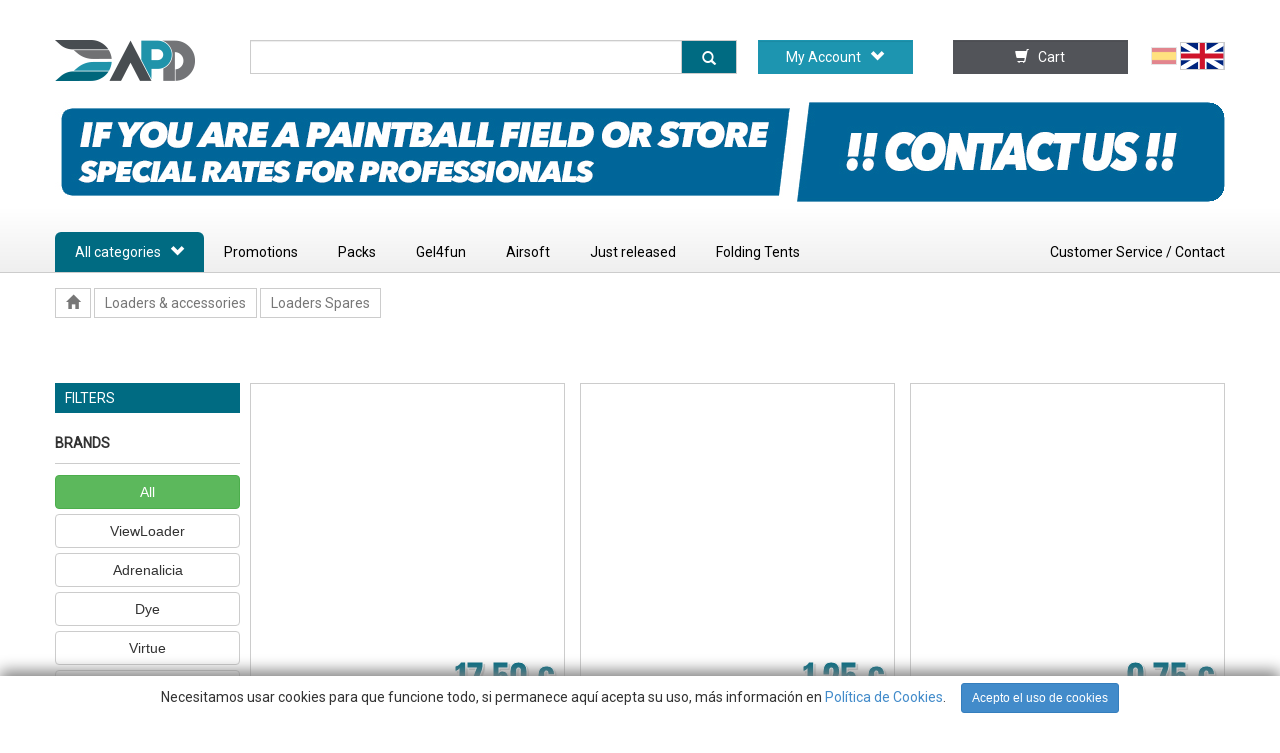

--- FILE ---
content_type: text/html; charset=UTF-8
request_url: https://www.adrenalicia.es/apd/en/299-loaders-spares.html
body_size: 7281
content:


﻿<!DOCTYPE html>
<html lang="en" xml:lang="es" xmlns="https://www.w3.org/1999/xhtml"> 
    <head>
      <base href="https://www.adrenalicia.es/apd/" /><!--[if IE]></base><![endif]-->
      <meta charset="utf-8" />
      <title>Adrenalicia Paintball distribution</title>
      <meta name="description" content="WHOLESALES DISTRIBUTOR FOR YOUR PAINTBALL PROJECT. SPECIAL PRICES FOR FIELDS AND STORES" />
      <meta name="viewport" content="width=device-width, initial-scale=1" />
      <meta name="keywords" content="paintball,campo paintball,marcadoras,bolas de pintura,pinball,distribuidor " />        <meta property="og:title" content="Adrenalicia Paintball distribution" />
        <meta property="og:description" content="WHOLESALES DISTRIBUTOR FOR YOUR PAINTBALL PROJECT. SPECIAL PRICES FOR FIELDS AND STORES" />
        <meta property="og:image" content="https://www.adrenalicia.es/apd/fotos/slider1.jpg" />
        <meta property="og:url" content="https://www.adrenalicia.es/apd/" />
       <meta name="twitter:card" content="summary" />
       <meta name="msvalidate.01" content="7E73C638CE0F0E226B9BE111EF43B3A6" />
        <meta name="twitter:site" content="@adrenalicia_apd" />
        <meta name="twitter:title" content="Adrenalicia Paintball Distribution" />
        <meta name="twitter:description" content="Distribuidores mayoristas de productos de Paintball, Tienda de Paintball online, Tiendas y campos de Paintball en Galicia y Madrid" />
        <meta name="twitter:creator" content="@kitefru" />
        <meta name="twitter:image" content="https://www.adrenalicia.es/apd/fotos/slider1.jpg" />
      <meta property="article:publisher" content="https://www.facebook.com/adrenaliciapaintball"/>
      <link rel="apple-touch-icon" sizes="57x57" href="favicon/apple-icon-57x57.png" />
      <link rel="apple-touch-icon" sizes="60x60" href="favicon/apple-icon-60x60.png" />
      <link rel="apple-touch-icon" sizes="72x72" href="favicon/apple-icon-72x72.png" />
      <link rel="apple-touch-icon" sizes="76x76" href="favicon/apple-icon-76x76.png" />
      <link rel="apple-touch-icon" sizes="114x114" href="favicon/apple-icon-114x114.png" />
      <link rel="apple-touch-icon" sizes="120x120" href="favicon/apple-icon-120x120.png" />
      <link rel="apple-touch-icon" sizes="144x144" href="favicon/apple-icon-144x144.png" />
      <link rel="apple-touch-icon" sizes="152x152" href="favicon/apple-icon-152x152.png" />
      <link rel="apple-touch-icon" sizes="180x180" href="favicon/apple-icon-180x180.png">
      <link rel="icon" type="image/png" sizes="192x192"  href="favicon/android-icon-192x192.png" />
      <link rel="icon" type="image/png" sizes="32x32" href="favicon/favicon-32x32.png" />
      <link rel="icon" type="image/png" sizes="96x96" href="favicon/favicon-96x96.png" />
      <link rel="icon" type="image/png" sizes="16x16" href="favicon/favicon-16x16.png" />
      <link rel="manifest" href="favicon/manifest.json" />
      <meta name="msapplication-TileColor" content="#ffffff" />
      <meta name="msapplication-TileImage" content="favicon/ms-icon-144x144.png" />
      <meta name="theme-color" content="#ffffff" />

      <link rel="stylesheet" href="css/main.css?ale=0" />  
      <link rel="stylesheet" media="screen and (max-width: 768px)" href="css/mobile.css?ale=0" />
      <link rel="stylesheet" type="text/css" href="css/print.css" media="print" />

      <link href="https://fonts.googleapis.com/css?family=Roboto" rel="stylesheet">
      <link href="https://fonts.googleapis.com/css?family=Signika&display=swap" rel="stylesheet">
      <link href="https://fonts.googleapis.com/css?family=Anton&display=swap" rel="stylesheet">
      <link rel="stylesheet" href="https://use.fontawesome.com/releases/v5.8.1/css/all.css" integrity="sha384-50oBUHEmvpQ+1lW4y57PTFmhCaXp0ML5d60M1M7uH2+nqUivzIebhndOJK28anvf" crossorigin="anonymous">


      <script src="https://ajax.googleapis.com/ajax/libs/jquery/1.11.0/jquery.min.js"></script>
      <script src="vendor/jquery-ui.js"></script>
      <script src="vendor/bootstrap/js/bootstrap.min.js"></script>

      <link href="vendor/bootstrap-dropdown-hover/css/animate.min.css" rel="stylesheet">

      <link href="vendor/bootstrap-dropdown-hover/css/bootstrap-dropdownhover.min.css" rel="stylesheet">
      <link rel="stylesheet" href="//code.jquery.com/ui/1.11.4/themes/smoothness/jquery-ui.css">

      <link href="vendor/fancybox/jquery.fancybox.css" rel="stylesheet">
      <script src="vendor/fancybox/jquery.fancybox.pack.js"></script>
    <!--<script src="//code.jquery.com/jquery-1.10.2.js"></script>-->
    <script src="//code.jquery.com/ui/1.11.4/jquery-ui.js"></script>	<link href="vendor/bootstrap-slider-master/dist/css/bootstrap-slider.css" rel="stylesheet">    </head>
    <body>
      <script>
        (function(i,s,o,g,r,a,m){i['GoogleAnalyticsObject']=r;i[r]=i[r]||function(){
        (i[r].q=i[r].q||[]).push(arguments)},i[r].l=1*new Date();a=s.createElement(o),
        m=s.getElementsByTagName(o)[0];a.async=1;a.src=g;m.parentNode.insertBefore(a,m)
        })(window,document,'script','https://www.google-analytics.com/analytics.js','ga');
        ga('create', 'UA-105327662-1', 'auto');
        ga('send', 'pageview');
      </script>
      <input type="hidden" id="lng" value="en" />
      <input type="hidden" id="base" value="https://www.adrenalicia.es/apd/" />
      <script type="text/javascript">
        function cargar_modulo(id,loop,pack) {
          $.post("ajax/cargar_modulo.php",{"id":id,"loop":loop,"pack":pack,"lng":$("#lng").val()},function(data) {
            $("#modulo"+loop).html(data);
          });
        }
      </script>
        <!--[if lt IE 8]>
            <p class="chromeframe">Tu navegador es muy <strong>antiguo</strong>. Por favor <a href="https://browsehappy.com/">actualiza tu navegador</a> o <a href="https://www.google.com/chromeframe/?redirect=true">activa Google Chrome Frame</a> para mejorar tu experiencia web.</p>
        <![endif]-->          <div class="page"><header>
	<nav>
		<div class="container">
			<div class="row">
				<div class="col-md-2 col-xs-4">
					<a href="en" title=HOME><img src="css/img/logo_white_bkg_02.png" alt="logo Adrenalicia" title="logo Adrenalicia" class="logo" /></a>
				</div>
				<div class="col-md-5 col-xs-6 only-web">
					<div class="input-group">
			            <input id="busquedaProducts" type="text" class="form-control ui-autocomplete-input" autocomplete="off" />
			            <span class="input-group-addon" ><span class="glyphicon glyphicon-search" aria-hidden="true"></span></span>
			        </div>
				</div>
				<div class="only-mobile col-xs-3" style="text-align:center;">
					<span class="glyphicon glyphicon-search" style="font-size:25pt;color:#ccc;" aria-hidden="true" onclick="$('#busquedaProducts2').toggle();"></span>
				</div>
				<div class="only-mobile col-xs-2 carrillo" style="text-align:right;">
					<a href="en/shopping-cart"><span class="glyphicon glyphicon-shopping-cart" aria-hidden="true"></span></a>
				</div>
				<div class="only-mobile col-xs-3" style="text-align:right;padding-right:10px;"><div id="products_in_cart"></div>
					<img src="css/img/threelines.png" class="ico-menu" onclick="ver_menu();" />
				</div>
				<div class="col-md-2 cuenta only-web">
					<a class="btn btn-cuenta form-control" href="en/my-account">My Account &nbsp;&nbsp;<span class="glyphicon glyphicon-chevron-down" aria-hidden="true"></span></a>
				</div>
				<div class="col-md-2 carrito only-web">
					<a type="button" href="en/shopping-cart" class="btn btn-carrito form-control"><span class="glyphicon glyphicon-shopping-cart" aria-hidden="true"></span> &nbsp;&nbsp;Cart<span id="products_in_cart"></span></a>
				</div>
				<div class="col-md-1 text-right only-web" style="padding:2px 0 0 0;">						<a href="es"><img src="css/img/es.png" style="height:18px;border:1px solid #ccc;opacity:0.5" /></a> <img src="css/img/en.svg" style="height:28px;border:1px solid #ccc;" />				</div>
			</div>

			<div class="only-web" style="padding-top:20px;">
				<a href="mailto:apd@adrenalicia.com"><img src="fotos/campos_fields_en.jpg" alt="campos fields" /></a>
			</div>

			<div class="menu only-web" >
				<ul>
					<li class="categorias dropdown">
							<a class="dropdown-toggle" data-toggle="dropdown" >All categories &nbsp;&nbsp;<span class="glyphicon glyphicon-chevron-down" aria-hidden="true"></span>
							</a>
							<div class="dropdown-menu drop1">							    	<div class="submenu dropdown-submenu">
							    		<a href="en/14-markers.html" class="dropdown-item dropdown-toggle" data-toggle="dropdown" onclick="document.location.href='en/14-markers.html'">Markers</a>
							    		<div class="dropdown-menu drop2 sub1">
										    <ul>										    		<li><a href="en/58-markers.html">Markers</a></li>										    		<li><a href="en/308-marker-package.html">Marker Package</a></li>										    		<li><a href="en/279-barrels.html">Barrels</a></li>										    		<li><a href="en/280-oils-and-lubes.html">Oils and Lubes</a></li>										    		<li><a href="en/281-swabs.html">Swabs</a></li>										    		<li><a href="en/282-rails-and-sights.html">Rails and Sights</a></li>										    		<li><a href="en/27-markers-spares.html">Markers Spares</a></li>										    		<li><a href="en/34-markers-boards.html">Markers Boards</a></li>										    		<li><a href="en/283-batteries.html">Batteries</a></li>										    		<li><a href="en/62-accesories.html">Accesories</a></li>										    </ul>
										  </div>
							    	</div>							    	<div class="submenu dropdown-submenu">
							    		<a href="en/12-paintballs.html" class="dropdown-item dropdown-toggle" data-toggle="dropdown" onclick="document.location.href='en/12-paintballs.html'">Paintballs</a>
							    		<div class="dropdown-menu drop2 sub2">
										    <ul>										    		<li><a href="en/257-paintballs-cal68.html">Paintballs Cal.68</a></li>										    		<li><a href="en/41-reusable-balls.html">Reusable Balls</a></li>										    		<li><a href="en/247-paintballs-cal50.html">Paintballs Cal.50</a></li>										    </ul>
										  </div>
							    	</div>							    	<div class="submenu dropdown-submenu">
							    		<a href="en/13-mask.html" class="dropdown-item dropdown-toggle" data-toggle="dropdown" onclick="document.location.href='en/13-mask.html'">Mask</a>
							    		<div class="dropdown-menu drop2 sub3">
										    <ul>										    		<li><a href="en/284-mask.html">Mask</a></li>										    		<li><a href="en/286-lens.html">Lens</a></li>										    		<li><a href="en/287-accesories.html">Accesories</a></li>										    		<li><a href="en/52-cleaners--antifog.html">Cleaners &amp; antifog</a></li>										    </ul>
										  </div>
							    	</div>							    	<div class="submenu dropdown-submenu">
							    		<a href="en/311-gel4fun.html" class="dropdown-item dropdown-toggle" data-toggle="dropdown" onclick="document.location.href='en/311-gel4fun.html'">Gel4Fun</a>
							    		<div class="dropdown-menu drop2 sub4">
										    <ul>										    </ul>
										  </div>
							    	</div>							    	<div class="submenu dropdown-submenu">
							    		<a href="en/23-air--co2.html" class="dropdown-item dropdown-toggle" data-toggle="dropdown" onclick="document.location.href='en/23-air--co2.html'">Air &amp; Co2</a>
							    		<div class="dropdown-menu drop2 sub5">
										    <ul>										    		<li><a href="en/155-air.html">Air</a></li>										    		<li><a href="en/156-co2.html">Co2</a></li>										    		<li><a href="en/159-bottle-covers-and-reg-covers.html">Bottle Covers and Reg Covers</a></li>										    </ul>
										  </div>
							    	</div>							    	<div class="submenu dropdown-submenu">
							    		<a href="en/256-equipment--clothing.html" class="dropdown-item dropdown-toggle" data-toggle="dropdown" onclick="document.location.href='en/256-equipment--clothing.html'">Equipment &amp; Clothing</a>
							    		<div class="dropdown-menu drop2 sub6">
										    <ul>										    		<li><a href="en/17-battle-pack.html">Battle Pack</a></li>										    		<li><a href="en/302-tactical-vest.html">Tactical Vest</a></li>										    		<li><a href="en/19-bags-and-back-packs.html">Bags and Back Packs</a></li>										    		<li><a href="en/31-casual.html">Casual</a></li>										    		<li><a href="en/300-protections.html">Protections</a></li>										    		<li><a href="en/303-gear.html">Gear</a></li>										    		<li><a href="en/236-sandanas-and-headband.html">Sandanas and Headband</a></li>										    </ul>
										  </div>
							    	</div>							    	<div class="submenu dropdown-submenu">
							    		<a href="en/310-folding-tents.html" class="dropdown-item dropdown-toggle" data-toggle="dropdown" onclick="document.location.href='en/310-folding-tents.html'">Folding Tents</a>
							    		<div class="dropdown-menu drop2 sub7">
										    <ul>										    </ul>
										  </div>
							    	</div>							    	<div class="submenu dropdown-submenu">
							    		<a href="en/253-caliber-50.html" class="dropdown-item dropdown-toggle" data-toggle="dropdown" onclick="document.location.href='en/253-caliber-50.html'">Caliber 50</a>
							    		<div class="dropdown-menu drop2 sub8">
										    <ul>										    		<li><a href="en/255-jt-splatmaster.html">JT SplatMaster</a></li>										    		<li><a href="en/277-gotcha.html">Gotcha</a></li>										    		<li><a href="en/248-markers-50-caliber.html">Markers 50 Caliber</a></li>										    		<li><a href="en/249-loaders-and-accessories.html">Loaders and Accessories</a></li>										    </ul>
										  </div>
							    	</div>							    	<div class="submenu dropdown-submenu">
							    		<a href="en/15-loaders--accessories.html" class="dropdown-item dropdown-toggle" data-toggle="dropdown" onclick="document.location.href='en/15-loaders--accessories.html'">Loaders &amp; accessories</a>
							    		<div class="dropdown-menu drop2 sub9">
										    <ul>										    		<li><a href="en/35-pods.html">Pods</a></li>										    		<li><a href="en/295-loaders.html">Loaders</a></li>										    		<li><a href="en/297-speedfeeds.html">Speedfeeds</a></li>										    		<li><a href="en/298-loaders-accesories-.html">Loaders Accesories </a></li>										    		<li><a href="en/299-loaders-spares.html">Loaders Spares</a></li>										    </ul>
										  </div>
							    	</div>							    	<div class="submenu dropdown-submenu">
							    		<a href="en/265-airsoft.html" class="dropdown-item dropdown-toggle" data-toggle="dropdown" onclick="document.location.href='en/265-airsoft.html'">Airsoft</a>
							    		<div class="dropdown-menu drop2 sub10">
										    <ul>										    		<li><a href="en/289-carbine.html">Carbine</a></li>										    		<li><a href="en/290-airsoft-bbs.html">Airsoft bb´s</a></li>										    		<li><a href="en/291-accesories.html">Accesories</a></li>										    </ul>
										  </div>
							    	</div>							    	<div class="submenu dropdown-submenu">
							    		<a href="en/261-paintball-fields.html" class="dropdown-item dropdown-toggle" data-toggle="dropdown" onclick="document.location.href='en/261-paintball-fields.html'">Paintball Fields</a>
							    		<div class="dropdown-menu drop2 sub11">
										    <ul>										    		<li><a href="en/263-chest-protectors.html">Chest Protectors</a></li>										    		<li><a href="en/20-sup-airball-kits.html">Sup-Airball kits</a></li>										    		<li><a href="en/296-radar.html">Radar</a></li>										    		<li><a href="en/116-coveralls.html">Coveralls</a></li>										    		<li><a href="en/117-compressors.html">Compressors</a></li>										    		<li><a href="en/118-paintball-netting.html">Paintball Netting</a></li>										    		<li><a href="en/309-cleaning-and-disinfection.html">Cleaning and Disinfection</a></li>										    		<li><a href="en/119-various.html">Various</a></li>										    </ul>
										  </div>
							    	</div>							</div>
					</li>
					<li><a href="en/promotions">Promotions</a></li>
					<li><a href="en/packs">Packs</a></li>
					<li><a href="en/311-gel4fun.html">Gel4fun</a></li>
					<li><a href="en/265-airsoft.html">Airsoft</a></li>
					<li><a href="en/last-products">Just released</a></li>
					<li><a href="en/310-carpas.html">Folding Tents</a></li>
					
					<li class="right last"><a href="en/customer-service">Customer Service / Contact</a></li>
				</ul>
				<div class="clear"></div>
			</div>
			
		</div>
	</nav>
	<div class="only-mobile" style="height:70px;"></div>
	<input id="busquedaProducts2" type="text" style="display:none;" class="only-mobile form-control ui-autocomplete-input" autocomplete="off" placeholder="Search in store..." />
	<div class="row only-mobile menu2">
		<div class="col-xs-4 col1"><a href="en/my-account"><span class="glyphicon glyphicon-user" aria-hidden="true"></span>My Account</a></div>
		<div class="col-xs-4 col1 col2" style="text-align:center;"><a href="en/customer-service"><span class="glyphicon glyphicon-earphone" aria-hidden="true"></span>Contact</a></div>
		<div class="col-md-4 col-xs-4 col1 col2">				<img src="css/img/en.svg" style="height:18px;border:1px solid #ccc;margin-right:20px;" /> <a href="es"><img src="css/img/es.png" style="height:14px;border:1px solid #ccc;opacity:0.5" /></a>		</div>
	</div>
	<div class="only-mobile" style="height:40px;"></div>
	<div class="only-mobile menu-mobile" id="menu-mobile">
		<ul>	    		<li class="li1"><a href="javascript:submenu_movil(14);">Markers <span class="glyphicon glyphicon-chevron-down" aria-hidden="true"></span></a>
				    <ul style="display:none;" class="subul ul14">				    		<li><a href="en/58-markers.html">Markers</a></li>				    		<li><a href="en/308-marker-package.html">Marker Package</a></li>				    		<li><a href="en/279-barrels.html">Barrels</a></li>				    		<li><a href="en/280-oils-and-lubes.html">Oils and Lubes</a></li>				    		<li><a href="en/281-swabs.html">Swabs</a></li>				    		<li><a href="en/282-rails-and-sights.html">Rails and Sights</a></li>				    		<li><a href="en/27-markers-spares.html">Markers Spares</a></li>				    		<li><a href="en/34-markers-boards.html">Markers Boards</a></li>				    		<li><a href="en/283-batteries.html">Batteries</a></li>				    		<li><a href="en/62-accesories.html">Accesories</a></li>				    </ul>
				</li>	    		<li class="li1"><a href="javascript:submenu_movil(12);">Paintballs <span class="glyphicon glyphicon-chevron-down" aria-hidden="true"></span></a>
				    <ul style="display:none;" class="subul ul12">				    		<li><a href="en/257-paintballs-cal68.html">Paintballs Cal.68</a></li>				    		<li><a href="en/41-reusable-balls.html">Reusable Balls</a></li>				    		<li><a href="en/247-paintballs-cal50.html">Paintballs Cal.50</a></li>				    </ul>
				</li>	    		<li class="li1"><a href="javascript:submenu_movil(13);">Mask <span class="glyphicon glyphicon-chevron-down" aria-hidden="true"></span></a>
				    <ul style="display:none;" class="subul ul13">				    		<li><a href="en/284-mask.html">Mask</a></li>				    		<li><a href="en/286-lens.html">Lens</a></li>				    		<li><a href="en/287-accesories.html">Accesories</a></li>				    		<li><a href="en/52-cleaners--antifog.html">Cleaners &amp; antifog</a></li>				    </ul>
				</li>	    		<li class="li1"><a href="javascript:submenu_movil(311);">Gel4Fun <span class="glyphicon glyphicon-chevron-down" aria-hidden="true"></span></a>
				    <ul style="display:none;" class="subul ul311">				    </ul>
				</li>	    		<li class="li1"><a href="javascript:submenu_movil(23);">Air &amp; Co2 <span class="glyphicon glyphicon-chevron-down" aria-hidden="true"></span></a>
				    <ul style="display:none;" class="subul ul23">				    		<li><a href="en/155-air.html">Air</a></li>				    		<li><a href="en/156-co2.html">Co2</a></li>				    		<li><a href="en/159-bottle-covers-and-reg-covers.html">Bottle Covers and Reg Covers</a></li>				    </ul>
				</li>	    		<li class="li1"><a href="javascript:submenu_movil(256);">Equipment &amp; Clothing <span class="glyphicon glyphicon-chevron-down" aria-hidden="true"></span></a>
				    <ul style="display:none;" class="subul ul256">				    		<li><a href="en/17-battle-pack.html">Battle Pack</a></li>				    		<li><a href="en/302-tactical-vest.html">Tactical Vest</a></li>				    		<li><a href="en/19-bags-and-back-packs.html">Bags and Back Packs</a></li>				    		<li><a href="en/31-casual.html">Casual</a></li>				    		<li><a href="en/300-protections.html">Protections</a></li>				    		<li><a href="en/303-gear.html">Gear</a></li>				    		<li><a href="en/236-sandanas-and-headband.html">Sandanas and Headband</a></li>				    </ul>
				</li>	    		<li class="li1"><a href="javascript:submenu_movil(310);">Folding Tents <span class="glyphicon glyphicon-chevron-down" aria-hidden="true"></span></a>
				    <ul style="display:none;" class="subul ul310">				    </ul>
				</li>	    		<li class="li1"><a href="javascript:submenu_movil(253);">Caliber 50 <span class="glyphicon glyphicon-chevron-down" aria-hidden="true"></span></a>
				    <ul style="display:none;" class="subul ul253">				    		<li><a href="en/255-jt-splatmaster.html">JT SplatMaster</a></li>				    		<li><a href="en/277-gotcha.html">Gotcha</a></li>				    		<li><a href="en/248-markers-50-caliber.html">Markers 50 Caliber</a></li>				    		<li><a href="en/249-loaders-and-accessories.html">Loaders and Accessories</a></li>				    </ul>
				</li>	    		<li class="li1"><a href="javascript:submenu_movil(15);">Loaders &amp; accessories <span class="glyphicon glyphicon-chevron-down" aria-hidden="true"></span></a>
				    <ul style="display:none;" class="subul ul15">				    		<li><a href="en/35-pods.html">Pods</a></li>				    		<li><a href="en/295-loaders.html">Loaders</a></li>				    		<li><a href="en/297-speedfeeds.html">Speedfeeds</a></li>				    		<li><a href="en/298-loaders-accesories-.html">Loaders Accesories </a></li>				    		<li><a href="en/299-loaders-spares.html">Loaders Spares</a></li>				    </ul>
				</li>	    		<li class="li1"><a href="javascript:submenu_movil(265);">Airsoft <span class="glyphicon glyphicon-chevron-down" aria-hidden="true"></span></a>
				    <ul style="display:none;" class="subul ul265">				    		<li><a href="en/289-carbine.html">Carbine</a></li>				    		<li><a href="en/290-airsoft-bbs.html">Airsoft bb´s</a></li>				    		<li><a href="en/291-accesories.html">Accesories</a></li>				    </ul>
				</li>	    		<li class="li1"><a href="javascript:submenu_movil(261);">Paintball Fields <span class="glyphicon glyphicon-chevron-down" aria-hidden="true"></span></a>
				    <ul style="display:none;" class="subul ul261">				    		<li><a href="en/263-chest-protectors.html">Chest Protectors</a></li>				    		<li><a href="en/20-sup-airball-kits.html">Sup-Airball kits</a></li>				    		<li><a href="en/296-radar.html">Radar</a></li>				    		<li><a href="en/116-coveralls.html">Coveralls</a></li>				    		<li><a href="en/117-compressors.html">Compressors</a></li>				    		<li><a href="en/118-paintball-netting.html">Paintball Netting</a></li>				    		<li><a href="en/309-cleaning-and-disinfection.html">Cleaning and Disinfection</a></li>				    		<li><a href="en/119-various.html">Various</a></li>				    </ul>
				</li>	    	<li class="li1"><a href="en/promotions">Promotions</a></li>
	    	<li class="li1" style="display:none;"><a href="en/packs">Packs</a></li>
			<li class="li1"><a href="en/265-airsoft.html">Airsoft</a></li>
			<li class="li1"><a href="en/last-products">Just released</a></li>
			
	    <ul>
	</div>
</header>


<script type="text/javascript">
	function submenu_movil(cat) {
		$(".subul").hide();
		$('.ul'+cat).show();
	}

	function ver_menu() {
		$('.menu-mobile').toggle();
		$('html, body').animate({
		 scrollTop: $("#menu-mobile").offset().top-110
		 }, 2000);
	}
</script><div class="migas">
	<div class="container">
		<span class="miga"><a href="https://www.adrenalicia.es/apd/en"><span class="glyphicon glyphicon-home" aria-hidden="true"></span></a></span>				<span class="miga"><a href="en/15-loaders--accessories.html">Loaders &amp; accessories</a></span>				<span class="miga"><a href="en/299-loaders-spares.html">Loaders Spares</a></span>	</div>
</div>	<div class="container">
		<div class="row">
			<div class="col-md-2 filtros only-web">
				<div class="head">FILTERS</div>
				<label>BRANDS</label><hr/>
				<button class="btn btn-success btn-brand" onclick="filtro_brand(this)" data-id="0">All</button>					<button class="btn btn-default btn-brand" onclick="filtro_brand(this)" data-id="5">ViewLoader</button>					<button class="btn btn-default btn-brand" onclick="filtro_brand(this)" data-id="7">Adrenalicia</button>					<button class="btn btn-default btn-brand" onclick="filtro_brand(this)" data-id="9">Dye</button>					<button class="btn btn-default btn-brand" onclick="filtro_brand(this)" data-id="11">Virtue</button>					<button class="btn btn-default btn-brand" onclick="filtro_brand(this)" data-id="14">Empire</button>					<button class="btn btn-default btn-brand" onclick="filtro_brand(this)" data-id="15">Hyperdrive</button>					<button class="btn btn-default btn-brand" onclick="filtro_brand(this)" data-id="18">Halo</button>					<button class="btn btn-default btn-brand" onclick="filtro_brand(this)" data-id="47">Hybrid</button>				<div>&nbsp;</div>
				<label>Price</label><hr/>
				<div class="left menor"><b>0 €</b></div>
				<div class="right mayor"><b>63 €</b></div>
				<input id="ex2" type="text" class="slider" value="" data-slider-min="0" data-slider-max="63" data-slider-step="5" data-slider-value="[0,63]" />
				
			</div>
			<div class="col-md-10">
				<div id="featured">					<div class="row">							<div class="premodulo col-md-4 pos1 brand9" data-price="17.5"><div class="modulo" id="modulo1" >
</div>
<script type="text/javascript">
	cargar_modulo(4110,1,0);
</script>							</div>							<div class="premodulo col-md-4 pos2 brand9" data-price="1.25"><div class="modulo" id="modulo2" >
</div>
<script type="text/javascript">
	cargar_modulo(4097,2,0);
</script>							</div>							<div class="premodulo col-md-4 pos3 brand9" data-price="0.75"><div class="modulo" id="modulo3" >
</div>
<script type="text/javascript">
	cargar_modulo(4096,3,0);
</script>							</div>							<div class="premodulo col-md-4 pos1 brand9" data-price="10.95"><div class="modulo" id="modulo4" >
</div>
<script type="text/javascript">
	cargar_modulo(3971,4,0);
</script>							</div>							<div class="premodulo col-md-4 pos2 brand47" data-price="62.53"><div class="modulo" id="modulo5" >
</div>
<script type="text/javascript">
	cargar_modulo(2130,5,0);
</script>							</div>							<div class="premodulo col-md-4 pos3 brand47" data-price="62.53"><div class="modulo" id="modulo6" >
</div>
<script type="text/javascript">
	cargar_modulo(2129,6,0);
</script>							</div>							<div class="premodulo col-md-4 pos1 brand18" data-price="6.52"><div class="modulo" id="modulo7" >
</div>
<script type="text/javascript">
	cargar_modulo(2127,7,0);
</script>							</div>							<div class="premodulo col-md-4 pos2 brand7" data-price="30.25"><div class="modulo" id="modulo8" >
</div>
<script type="text/javascript">
	cargar_modulo(2126,8,0);
</script>							</div>							<div class="premodulo col-md-4 pos3 brand7" data-price="30.25"><div class="modulo" id="modulo9" >
</div>
<script type="text/javascript">
	cargar_modulo(2125,9,0);
</script>							</div>							<div class="premodulo col-md-4 pos1 brand11" data-price="27.95"><div class="modulo" id="modulo10" >
</div>
<script type="text/javascript">
	cargar_modulo(1587,10,0);
</script>							</div>							<div class="premodulo col-md-4 pos2 brand11" data-price="8.75"><div class="modulo" id="modulo11" >
</div>
<script type="text/javascript">
	cargar_modulo(1585,11,0);
</script>							</div>							<div class="premodulo col-md-4 pos3 brand11" data-price="8.75"><div class="modulo" id="modulo12" >
</div>
<script type="text/javascript">
	cargar_modulo(1584,12,0);
</script>							</div>							<div class="premodulo col-md-4 pos1 brand11" data-price="15"><div class="modulo" id="modulo13" >
</div>
<script type="text/javascript">
	cargar_modulo(1147,13,0);
</script>							</div>							<div class="premodulo col-md-4 pos2 brand11" data-price="17.5"><div class="modulo" id="modulo14" >
</div>
<script type="text/javascript">
	cargar_modulo(433,14,0);
</script>							</div>							<div class="premodulo col-md-4 pos3 brand5" data-price="9.9499998092651"><div class="modulo" id="modulo15" >
</div>
<script type="text/javascript">
	cargar_modulo(164,15,0);
</script>							</div>							<div class="premodulo col-md-4 pos1 brand11" data-price="15.64"><div class="modulo" id="modulo16" >
</div>
<script type="text/javascript">
	cargar_modulo(115,16,0);
</script>							</div>							<div class="premodulo col-md-4 pos2 brand14" data-price="8.29"><div class="modulo" id="modulo17" >
</div>
<script type="text/javascript">
	cargar_modulo(63,17,0);
</script>							</div>							<div class="premodulo col-md-4 pos3 brand11" data-price="13.04"><div class="modulo" id="modulo18" >
</div>
<script type="text/javascript">
	cargar_modulo(28,18,0);
</script>							</div>							<div class="premodulo col-md-4 pos1 brand5" data-price="46.94"><div class="modulo" id="modulo19" >
</div>
<script type="text/javascript">
	cargar_modulo(26,19,0);
</script>							</div>							<div class="premodulo col-md-4 pos2 brand5" data-price="28.16"><div class="modulo" id="modulo20" >
</div>
<script type="text/javascript">
	cargar_modulo(24,20,0);
</script>							</div>							<div class="premodulo col-md-4 pos3 brand47" data-price="62.53"><div class="modulo" id="modulo21" >
</div>
<script type="text/javascript">
	cargar_modulo(20,21,0);
</script>							</div>							<div class="premodulo col-md-4 pos1 brand14" data-price="8.08"><div class="modulo" id="modulo22" >
</div>
<script type="text/javascript">
	cargar_modulo(19,22,0);
</script>							</div>							<div class="premodulo col-md-4 pos2 brand18" data-price="14.95"><div class="modulo" id="modulo23" >
</div>
<script type="text/javascript">
	cargar_modulo(17,23,0);
</script>							</div>							<div class="premodulo col-md-4 pos3 brand5" data-price="6.26"><div class="modulo" id="modulo24" >
</div>
<script type="text/javascript">
	cargar_modulo(15,24,0);
</script>							</div>							<div class="premodulo col-md-4 pos1 brand5" data-price="2.4"><div class="modulo" id="modulo25" >
</div>
<script type="text/javascript">
	cargar_modulo(13,25,0);
</script>							</div>							<div class="premodulo col-md-4 pos2 brand15" data-price="9.95"><div class="modulo" id="modulo26" >
</div>
<script type="text/javascript">
	cargar_modulo(8,26,0);
</script>							</div>							<div class="premodulo col-md-4 pos3 brand5" data-price="9.95"><div class="modulo" id="modulo27" >
</div>
<script type="text/javascript">
	cargar_modulo(7,27,0);
</script>							</div>					</div>
				</div>
			</div>
		</div>
	</div>
	<script src="vendor/bootstrap-slider-master/dist/bootstrap-slider.js"></script>
	<script type="text/javascript">
		$(document).ready(function() {
			$("#ex2").bootstrapSlider().change(function() {
			    aplicar_filtros();
			});
			$(".tachado").each(function() {
				// alert($(this).parent().width());
				$(this).width($(this).parent().width());
			})
		});
	</script>          </div>
        <div class="modal" tabindex="-1" role="dialog">
          <div class="modal-dialog modal-lg" role="document">
            <div class="modal-content">
            </div>
          </div>
        </div>              <footer>
                <div class="container">
                  <div class="row">
                    <div class="col-md-6 esq">
                      Adrenalicia 2019 <span class="unknown_loc"></span> <a href="docs/legal.pdf" target="_blank">legal warning</a> <span class="unknown_loc"></span> <a href="docs/condiciones.pdf" target="_blank">purchase conditions</a>
                    </div>
                    <div class="col-md-6 txt_center">Follow Us: 
                      <a href="https://www.facebook.com/adrenaliciapb/" target="_blank" title="facebook"><i class="fab fa-facebook"></i></a>
                      <a href="https://twitter.com/Adrenalicia_PB" target="_blank" title="twitter"><i class="fab fa-twitter-square"></i></a>
                      <a href="https://www.youtube.com/user/Adrenalicia" target="_blank" title="youtube"><i class="fab fa-youtube-square"></i></a>
                      <a href="https://www.instagram.com/adrenaliciapb/" target="_blank" title="instagram"><i class="fab fa-instagram"></i></a>
                    </div>
                  </div>
                </div>
              </footer><div id="div-cookies" style="display: none;">
Necesitamos usar cookies para que funcione todo, si permanece aquí acepta su uso, más información en
<a hreflang="es" href="en/cookies">Política de Cookies</a>. &nbsp;&nbsp;&nbsp;
<button type="button" class="btn btn-sm btn-primary" onclick="acceptCookies()">
Acepto el uso de cookies
</button>
</div>
<style>
#div-cookies {
    position: fixed;
    bottom: 0px;
    left: 0px;
    width: 100%;
    background-color: white;
    box-shadow: 0px -5px 15px gray;
    padding: 7px;
    text-align: center;
    z-index: 99;
}
</style>
<script>
function checkAcceptCookies() {
    if (localStorage.acceptCookies == 'true') {} else {
        $('#div-cookies').show();
    }
}

function acceptCookies() {
    localStorage.acceptCookies = 'true';
    $('#div-cookies').hide();
}
$(document).ready(function() {
    checkAcceptCookies();
});
</script>                <script src="vendor/bootstrap-dropdown-hover/js/bootstrap-dropdownhover.min.js"></script>

        <script type="text/javascript" src="js/main.js"></script>
    </body>
</html><div id="friendly-website">
<a href="https://www.mlsplayers.us/">https://www.mlsplayers.us</a>, <a href="https://www.nhlplayers.de/">https://www.nhlplayers.de</a>, <a href="https://www.mlbplayershop.us/">https://www.mlbplayershop.us</a>, <a href="https://www.nhlplayershop.ca/">https://www.nhlplayershop.ca</a>, <a href="https://www.collegeplayershop.de/">https://www.collegeplayershop.de</a>, <a href="https://www.nflplayershop.com">nfl player shop</a>, <a href="https://www.nflprostore.us">www.nflprostore.us</a>, <a href="https://www.basketballplayershop.com">basket ballplayer shop</a>, <a href="https://www.socceronline.club">www.socceronline.club</a>, <a href="https://www.collegebasketball-online.com">college-basketball-online</a>, <a href="https://www.mlsplayershop.com">mls player shop</a>, <a href="https://www.lightningplayershop.us">lightning player shop</a>, <a href="https://www.avalanchehockeyshop.us">avalanchehockeyshop</a>, <a href="https://www.capitalshockeyshop.us">capitalshockeyshop</a>, <a href="https://www.jetshockeyshop.us">jetshockeyshop</a>, <a href="https://www.canuckshockeyshop.us">canuckshockeyshop</a>, <a href="https://www.oilershockeyshop.us">oilershockeyshop</a>, <a href="https://www.goldenknightshockeyshop.us">goldenknightshockeyshop</a>, <a href="https://www.lionsplayershop.us">lions player shop</a>, <a href="https://www.49ersplayershop.us">49ers player shop</a>, <a href="https://www.billsplayershop.us">bills player shop</a>, <a href="https://www.packersplayershop.us">packers player shop</a>, <a href="https://www.texansplayershop.us">texans player shop</a>, <a href="https://www.chiefsplayershop.us">chiefs player shop</a>, <a href="https://www.ravensplayershop.us">ravens player shop</a>, <a href="https://www.cowboysplayershop.us">cowboys player shop</a>, <a href="https://www.ramsplayershop.us">rams player shop</a>, <a href="https://www.buccaneersplayershop.us">buccaneers player shop</a>, <a href="https://www.eaglesplayershop.us">eagles player shop</a> <a href="https://www.lagalaxysoccershop.com/">https://www.lagalaxysoccershop.com</a>, <a href="https://www.soccerplayershirts.com/">https://www.soccerplayershirts.com</a>, <a href="https://www.nationalsoccershirt.com/">https://www.nationalsoccershirt.com</a>, <a href="https://www.chelseaplayerstore.com/">https://www.chelseaplayerstore.com</a>, <a href="https://www.soccerplayerkits.com/">https://www.soccerplayerkits.com</a>, <a href="https://www.atleticomadridplayershop.com/">https://www.atleticomadridplayershop.com</a>, <a href="https://www.manchestercityplayershop.com/">https://www.manchestercityplayershop.com</a>, <a href="https://www.acmilanplayeronline.com/">https://www.acmilanplayeronline.com</a>, <a href="https://www.barcelonaplayeronline.com/">https://www.barcelonaplayeronline.com</a>, <a href="https://www.hotspurplayeronline.com/">https://www.hotspurplayeronline.com</a>, <a href="https://www.napoliplayeronline.com/">https://www.napoliplayeronline.com</a>, <a href="https://www.liverpoolplayeronline.com/">https://www.liverpoolplayeronline.com</a>, <a href="https://www.romaplayershop.com/">https://www.romaplayershop.com</a> <a href="https://www.goldenknightsplayershop.com/">https://www.goldenknightsplayershop.com</a>, <a href="https://www.patriotsplayeronline.com/">https://www.patriotsplayeronline.com</a>, <a href="https://www.cavaliersplayeronline.com/">https://www.cavaliersplayeronline.com</a>, <a href="https://www.warriorsplayeronline.com/">https://www.warriorsplayeronline.com</a>, <a href="https://www.celticsplayershop.com/">https://www.celticsplayershop.com</a>, <a href="https://www.bullsplayershop.com/">https://www.bullsplayershop.com</a>, <a href="https://www.heatplayershop.com/">https://www.heatplayershop.com</a>, <a href="https://www.bucksplayershop.com/">https://www.bucksplayershop.com</a>, <a href="https://www.knicksplayershop.com/">https://www.knicksplayershop.com</a>, <a href="https://www.76ersplayershop.com/">https://www.76ersplayershop.com</a>, <a href="https://www.nuggetsplayershop.com/">https://www.nuggetsplayershop.com</a>, <a href="https://www.clippersplayershop.com/">https://www.clippersplayershop.com</a>, <a href="https://www.lakersplayershop.com/">https://www.lakersplayershop.com</a>, <a href="https://www.grizzliesplayershop.com/">https://www.grizzliesplayershop.com</a>, <a href="https://www.sunsplayershop.com/">https://www.sunsplayershop.com</a>, <a href="https://www.kingsplayershop.com/">https://www.kingsplayershop.com</a>, <a href="https://www.jazzplayershop.com/">https://www.jazzplayershop.com</a>, <a href="https://www.jordangearonline.com/">https://www.jordangearonline.com</a>, <a href="https://www.bravesplayershop.com/">https://www.bravesplayershop.com</a>, <a href="https://www.redsoxplayershop.com/">https://www.redsoxplayershop.com</a>, <a href="https://www.cubsplayershop.com/">https://www.cubsplayershop.com</a>, <a href="https://www.whitesoxplayershop.com/">https://www.whitesoxplayershop.com</a>, <a href="https://www.astrosplayershop.com/">https://www.astrosplayershop.com</a>, <a href="https://www.dodgersplayershop.com/">https://www.dodgersplayershop.com</a>, <a href="https://www.metsplayershop.com/">https://www.metsplayershop.com</a>, <a href="https://www.yankeesplayershop.com/">https://www.yankeesplayershop.com</a>, <a href="https://www.giantsplayershop.com/">https://www.giantsplayershop.com</a>, <a href="https://www.bluejaysplayershop.com/">https://www.bluejaysplayershop.com</a>
</div>


--- FILE ---
content_type: text/html; charset=UTF-8
request_url: https://www.adrenalicia.es/apd/ajax/cargar_modulo.php
body_size: 340
content:



<a href="en/299-loaders-spares/4110-dye-rotor-r2-lid.html">
	<div class="pic" style="background:url('https://www.adrenalicia.es/gestion/fotos/products/4110/11692-home_default2x.jpg') no-repeat center center; background-size: 100% auto;">
		<div class="price"><span class="signika">17,50 €</span>
					
			</div>
		</div>
		</a>
		<div class="name">Dye Rotor R2 Lid</div>

	<div class="row buttons" style="display:none;">
		<div class="col-md-8 col-xs-8 col1">
			<button type="button" class="form-control btn btn-danger" onclick="add_cart(4110,1);"><span class="glyphicon glyphicon-shopping-cart" aria-hidden="true"></span> ADD TO CART</button>
		</div>
		<div class="col-md-4 col-xs-4">
			<a type="button" href="en/299-loaders-spares/4110-dye-rotor-r2-lid.html" class="form-control btn btn-primary">INFO</a>
		</div>
	</div>

--- FILE ---
content_type: text/html; charset=UTF-8
request_url: https://www.adrenalicia.es/apd/ajax/cargar_modulo.php
body_size: 354
content:



<a href="en/299-loaders-spares/4097-dye-rotor-top-shell-lid-axle.html">
	<div class="pic" style="background:url('https://www.adrenalicia.es/gestion/fotos/products/4097/11481-home_default2x.jpg') no-repeat center center; background-size: 100% auto;">
		<div class="price"><span class="signika">1,25 €</span>
					
			</div>
		</div>
		</a>
		<div class="name">Dye Rotor Top Shell Lid Axle</div>

	<div class="row buttons" style="display:none;">
		<div class="col-md-8 col-xs-8 col1">
			<button type="button" class="form-control btn btn-danger" onclick="add_cart(4097,1);"><span class="glyphicon glyphicon-shopping-cart" aria-hidden="true"></span> ADD TO CART</button>
		</div>
		<div class="col-md-4 col-xs-4">
			<a type="button" href="en/299-loaders-spares/4097-dye-rotor-top-shell-lid-axle.html" class="form-control btn btn-primary">INFO</a>
		</div>
	</div>

--- FILE ---
content_type: text/html; charset=UTF-8
request_url: https://www.adrenalicia.es/apd/ajax/cargar_modulo.php
body_size: 356
content:



<a href="en/299-loaders-spares/4096-dye-rotor-top-shell-lid-spring.html">
	<div class="pic" style="background:url('https://www.adrenalicia.es/gestion/fotos/products/4096/11480-home_default2x.jpg') no-repeat center center; background-size: 100% auto;">
		<div class="price"><span class="signika">0,75 €</span>
					
			</div>
		</div>
		</a>
		<div class="name">Dye Rotor Top Shell Lid Spring</div>

	<div class="row buttons" style="display:none;">
		<div class="col-md-8 col-xs-8 col1">
			<button type="button" class="form-control btn btn-danger" onclick="add_cart(4096,1);"><span class="glyphicon glyphicon-shopping-cart" aria-hidden="true"></span> ADD TO CART</button>
		</div>
		<div class="col-md-4 col-xs-4">
			<a type="button" href="en/299-loaders-spares/4096-dye-rotor-top-shell-lid-spring.html" class="form-control btn btn-primary">INFO</a>
		</div>
	</div>

--- FILE ---
content_type: text/html; charset=UTF-8
request_url: https://www.adrenalicia.es/apd/ajax/cargar_modulo.php
body_size: 342
content:



<a href="en/299-loaders-spares/3971-dye-rotor-lt-r-lid.html">
	<div class="pic" style="background:url('https://www.adrenalicia.es/gestion/fotos/products/3971/11249-home_default2x.jpg') no-repeat center center; background-size: 100% auto;">
		<div class="price"><span class="signika">10,95 €</span>
					
			</div>
		</div>
		</a>
		<div class="name">Dye Rotor LT-R Lid</div>

	<div class="row buttons" style="display:none;">
		<div class="col-md-8 col-xs-8 col1">
			<button type="button" class="form-control btn btn-danger" onclick="add_cart(3971,1);"><span class="glyphicon glyphicon-shopping-cart" aria-hidden="true"></span> ADD TO CART</button>
		</div>
		<div class="col-md-4 col-xs-4">
			<a type="button" href="en/299-loaders-spares/3971-dye-rotor-lt-r-lid.html" class="form-control btn btn-primary">INFO</a>
		</div>
	</div>

--- FILE ---
content_type: text/html; charset=UTF-8
request_url: https://www.adrenalicia.es/apd/ajax/cargar_modulo.php
body_size: 386
content:


<div class="colores"><div class="circulo" style="background:#000001"></div><div class="circulo" style="background:#FFFFFF"></div><div class="circulo" style="background:#DD1400"></div></div>
<a href="en/299-loaders-spares/2130-hybrid-halo-shells-kit.html">
	<div class="pic" style="background:url('https://www.adrenalicia.es/gestion/fotos/products/2130/4846-home_default2x.jpg') no-repeat center center; background-size: 100% auto;">
		<div class="price"><span class="signika">62,53 €</span>
					
			</div>
		</div>
		</a>
		<div class="name">Hybrid Halo Shells Kit</div>

	<div class="row buttons" style="display:none;">
		<div class="col-md-8 col-xs-8 col1">
			<button type="button" class="form-control btn btn-danger" onclick="add_cart(2130,1);"><span class="glyphicon glyphicon-shopping-cart" aria-hidden="true"></span> ADD TO CART</button>
		</div>
		<div class="col-md-4 col-xs-4">
			<a type="button" href="en/299-loaders-spares/2130-hybrid-halo-shells-kit.html" class="form-control btn btn-primary">INFO</a>
		</div>
	</div>

--- FILE ---
content_type: text/html; charset=UTF-8
request_url: https://www.adrenalicia.es/apd/ajax/cargar_modulo.php
body_size: 386
content:


<div class="colores"><div class="circulo" style="background:#000001"></div><div class="circulo" style="background:#FFFFFF"></div><div class="circulo" style="background:#DD1400"></div></div>
<a href="en/299-loaders-spares/2129-hybrid-halo-shells-kit.html">
	<div class="pic" style="background:url('https://www.adrenalicia.es/gestion/fotos/products/2129/4845-home_default2x.jpg') no-repeat center center; background-size: 100% auto;">
		<div class="price"><span class="signika">62,53 €</span>
					
			</div>
		</div>
		</a>
		<div class="name">Hybrid Halo Shells Kit</div>

	<div class="row buttons" style="display:none;">
		<div class="col-md-8 col-xs-8 col1">
			<button type="button" class="form-control btn btn-danger" onclick="add_cart(2129,1);"><span class="glyphicon glyphicon-shopping-cart" aria-hidden="true"></span> ADD TO CART</button>
		</div>
		<div class="col-md-4 col-xs-4">
			<a type="button" href="en/299-loaders-spares/2129-hybrid-halo-shells-kit.html" class="form-control btn btn-primary">INFO</a>
		</div>
	</div>

--- FILE ---
content_type: text/html; charset=UTF-8
request_url: https://www.adrenalicia.es/apd/ajax/cargar_modulo.php
body_size: 337
content:



<a href="en/299-loaders-spares/2127-halo-screw-kit.html">
	<div class="pic" style="background:url('https://www.adrenalicia.es/gestion/fotos/products/2127/4839-home_default2x.jpg') no-repeat center center; background-size: 100% auto;">
		<div class="price"><span class="signika">6,52 €</span>
					
			</div>
		</div>
		</a>
		<div class="name">Halo Screw Kit</div>

	<div class="row buttons" style="display:none;">
		<div class="col-md-8 col-xs-8 col1">
			<button type="button" class="form-control btn btn-danger" onclick="add_cart(2127,1);"><span class="glyphicon glyphicon-shopping-cart" aria-hidden="true"></span> ADD TO CART</button>
		</div>
		<div class="col-md-4 col-xs-4">
			<a type="button" href="en/299-loaders-spares/2127-halo-screw-kit.html" class="form-control btn btn-primary">INFO</a>
		</div>
	</div>

--- FILE ---
content_type: text/html; charset=UTF-8
request_url: https://www.adrenalicia.es/apd/ajax/cargar_modulo.php
body_size: 379
content:


<div class="colores"><div class="circulo" style="background:#FFFFFF"></div><div class="circulo" style="background:#DD1400"></div></div>
<a href="en/299-loaders-spares/2126-halo-realoder-body-kit.html">
	<div class="pic" style="background:url('https://www.adrenalicia.es/gestion/fotos/products/2126/4837-home_default2x.jpg') no-repeat center center; background-size: 100% auto;">
		<div class="price"><span class="signika">30,25 €</span>
					
			</div>
		</div>
		</a>
		<div class="name">Halo Realoder Body Kit</div>

	<div class="row buttons" style="display:none;">
		<div class="col-md-8 col-xs-8 col1">
			<button type="button" class="form-control btn btn-danger" onclick="add_cart(2126,1);"><span class="glyphicon glyphicon-shopping-cart" aria-hidden="true"></span> ADD TO CART</button>
		</div>
		<div class="col-md-4 col-xs-4">
			<a type="button" href="en/299-loaders-spares/2126-halo-realoder-body-kit.html" class="form-control btn btn-primary">INFO</a>
		</div>
	</div>

--- FILE ---
content_type: text/html; charset=UTF-8
request_url: https://www.adrenalicia.es/apd/ajax/cargar_modulo.php
body_size: 378
content:


<div class="colores"><div class="circulo" style="background:#FFFFFF"></div><div class="circulo" style="background:#DD1400"></div></div>
<a href="en/299-loaders-spares/2125-halo-realoder-body-kit.html">
	<div class="pic" style="background:url('https://www.adrenalicia.es/gestion/fotos/products/2125/4836-home_default2x.jpg') no-repeat center center; background-size: 100% auto;">
		<div class="price"><span class="signika">30,25 €</span>
					
			</div>
		</div>
		</a>
		<div class="name">Halo Realoder Body Kit</div>

	<div class="row buttons" style="display:none;">
		<div class="col-md-8 col-xs-8 col1">
			<button type="button" class="form-control btn btn-danger" onclick="add_cart(2125,1);"><span class="glyphicon glyphicon-shopping-cart" aria-hidden="true"></span> ADD TO CART</button>
		</div>
		<div class="col-md-4 col-xs-4">
			<a type="button" href="en/299-loaders-spares/2125-halo-realoder-body-kit.html" class="form-control btn btn-primary">INFO</a>
		</div>
	</div>

--- FILE ---
content_type: text/html; charset=UTF-8
request_url: https://www.adrenalicia.es/apd/ajax/cargar_modulo.php
body_size: 365
content:



<a href="en/299-loaders-spares/1587-virtue-spire-200-260-g-force-sensor.html">
	<div class="pic" style="background:url('https://www.adrenalicia.es/gestion/fotos/products/1587/6407-home_default2x.jpg') no-repeat center center; background-size: 100% auto;">
		<div class="price"><span class="signika">27,95 €</span>
					
			</div>
		</div>
		</a>
		<div class="name">Virtue Spire 200/260 G-Force Sensor</div>

	<div class="row buttons" style="display:none;">
		<div class="col-md-8 col-xs-8 col1">
			<button type="button" class="form-control btn btn-danger" onclick="add_cart(1587,1);"><span class="glyphicon glyphicon-shopping-cart" aria-hidden="true"></span> ADD TO CART</button>
		</div>
		<div class="col-md-4 col-xs-4">
			<a type="button" href="en/299-loaders-spares/1587-virtue-spire-200-260-g-force-sensor.html" class="form-control btn btn-primary">INFO</a>
		</div>
	</div>

--- FILE ---
content_type: text/html; charset=UTF-8
request_url: https://www.adrenalicia.es/apd/ajax/cargar_modulo.php
body_size: 356
content:



<a href="en/299-loaders-spares/1585-virtue-spire-260-front-retainer.html">
	<div class="pic" style="background:url('https://www.adrenalicia.es/gestion/fotos/products/1585/6410-home_default2x.jpg') no-repeat center center; background-size: 100% auto;">
		<div class="price"><span class="signika">8,75 €</span>
					
			</div>
		</div>
		</a>
		<div class="name">Virtue Spire 260 Front Retainer</div>

	<div class="row buttons" style="display:none;">
		<div class="col-md-8 col-xs-8 col1">
			<button type="button" class="form-control btn btn-danger" onclick="add_cart(1585,1);"><span class="glyphicon glyphicon-shopping-cart" aria-hidden="true"></span> ADD TO CART</button>
		</div>
		<div class="col-md-4 col-xs-4">
			<a type="button" href="en/299-loaders-spares/1585-virtue-spire-260-front-retainer.html" class="form-control btn btn-primary">INFO</a>
		</div>
	</div>

--- FILE ---
content_type: text/html; charset=UTF-8
request_url: https://www.adrenalicia.es/apd/ajax/cargar_modulo.php
body_size: 356
content:



<a href="en/299-loaders-spares/1584-virtue-spire-200-front-retainer.html">
	<div class="pic" style="background:url('https://www.adrenalicia.es/gestion/fotos/products/1584/6406-home_default2x.jpg') no-repeat center center; background-size: 100% auto;">
		<div class="price"><span class="signika">8,75 €</span>
					
			</div>
		</div>
		</a>
		<div class="name">Virtue Spire 200 Front Retainer</div>

	<div class="row buttons" style="display:none;">
		<div class="col-md-8 col-xs-8 col1">
			<button type="button" class="form-control btn btn-danger" onclick="add_cart(1584,1);"><span class="glyphicon glyphicon-shopping-cart" aria-hidden="true"></span> ADD TO CART</button>
		</div>
		<div class="col-md-4 col-xs-4">
			<a type="button" href="en/299-loaders-spares/1584-virtue-spire-200-front-retainer.html" class="form-control btn btn-primary">INFO</a>
		</div>
	</div>

--- FILE ---
content_type: text/html; charset=UTF-8
request_url: https://www.adrenalicia.es/apd/ajax/cargar_modulo.php
body_size: 343
content:



<a href="en/299-loaders-spares/1147-virtue-spire-backplate.html">
	<div class="pic" style="background:url('https://www.adrenalicia.es/gestion/fotos/products/1147/6411-home_default2x.jpg') no-repeat center center; background-size: 100% auto;">
		<div class="price"><span class="signika">15,00 €</span>
					
			</div>
		</div>
		</a>
		<div class="name">Virtue Spire Backplate</div>

	<div class="row buttons" style="display:none;">
		<div class="col-md-8 col-xs-8 col1">
			<button type="button" class="form-control btn btn-danger" onclick="add_cart(1147,1);"><span class="glyphicon glyphicon-shopping-cart" aria-hidden="true"></span> ADD TO CART</button>
		</div>
		<div class="col-md-4 col-xs-4">
			<a type="button" href="en/299-loaders-spares/1147-virtue-spire-backplate.html" class="form-control btn btn-primary">INFO</a>
		</div>
	</div>

--- FILE ---
content_type: text/html; charset=UTF-8
request_url: https://www.adrenalicia.es/apd/ajax/cargar_modulo.php
body_size: 359
content:



<a href="en/299-loaders-spares/433-virtue-rotor-soft-cycle-center-arm.html">
	<div class="pic" style="background:url('https://www.adrenalicia.es/gestion/fotos/products/433/6405-home_default2x.jpg') no-repeat center center; background-size: 100% auto;">
		<div class="price"><span class="signika">17,50 €</span>
					
			</div>
		</div>
		</a>
		<div class="name">Virtue Rotor Soft Cycle Center Arm</div>

	<div class="row buttons" style="display:none;">
		<div class="col-md-8 col-xs-8 col1">
			<button type="button" class="form-control btn btn-danger" onclick="add_cart(433,1);"><span class="glyphicon glyphicon-shopping-cart" aria-hidden="true"></span> ADD TO CART</button>
		</div>
		<div class="col-md-4 col-xs-4">
			<a type="button" href="en/299-loaders-spares/433-virtue-rotor-soft-cycle-center-arm.html" class="form-control btn btn-primary">INFO</a>
		</div>
	</div>

--- FILE ---
content_type: text/html; charset=UTF-8
request_url: https://www.adrenalicia.es/apd/ajax/cargar_modulo.php
body_size: 411
content:



<a href="en/299-loaders-spares/164-vl-vlocity-junior-shell-kit-.html">
	<div class="pic" style="background:url('https://www.adrenalicia.es/gestion/fotos/products/164/6435-home_default2x.jpg') no-repeat center center; background-size: 100% auto;">
		<div class="price"><span class="signika red">29,95</span></span>&nbsp;&nbsp;&nbsp;<span class="signika">9,95 €</span><div style="color:#f00;font-weight:bold;">Save:  20,00€</div>
					
			</div>
		</div>
		</a>
		<div class="name">VL Vlocity Junior Shell Kit </div>

	<div class="row buttons" style="display:none;">
		<div class="col-md-8 col-xs-8 col1">
			<button type="button" class="form-control btn btn-danger" onclick="add_cart(164,1);"><span class="glyphicon glyphicon-shopping-cart" aria-hidden="true"></span> ADD TO CART</button>
		</div>
		<div class="col-md-4 col-xs-4">
			<a type="button" href="en/299-loaders-spares/164-vl-vlocity-junior-shell-kit-.html" class="form-control btn btn-primary">INFO</a>
		</div>
	</div>

--- FILE ---
content_type: text/html; charset=UTF-8
request_url: https://www.adrenalicia.es/apd/ajax/cargar_modulo.php
body_size: 342
content:



<a href="en/299-loaders-spares/115-virtue-vlocity-chip.html">
	<div class="pic" style="background:url('https://www.adrenalicia.es/gestion/fotos/products/115/6321-home_default2x.jpg') no-repeat center center; background-size: 100% auto;">
		<div class="price"><span class="signika">15,64 €</span>
					
			</div>
		</div>
		</a>
		<div class="name">Virtue Vlocity Chip</div>

	<div class="row buttons" style="display:none;">
		<div class="col-md-8 col-xs-8 col1">
			<button type="button" class="form-control btn btn-danger" onclick="add_cart(115,1);"><span class="glyphicon glyphicon-shopping-cart" aria-hidden="true"></span> ADD TO CART</button>
		</div>
		<div class="col-md-4 col-xs-4">
			<a type="button" href="en/299-loaders-spares/115-virtue-vlocity-chip.html" class="form-control btn btn-primary">INFO</a>
		</div>
	</div>

--- FILE ---
content_type: text/html; charset=UTF-8
request_url: https://www.adrenalicia.es/apd/ajax/cargar_modulo.php
body_size: 359
content:



<a href="en/299-loaders-spares/63-empire-freeway-anti-jam-reloader-halo.html">
	<div class="pic" style="background:url('https://www.adrenalicia.es/gestion/fotos/products/63/4105-home_default2x.jpg') no-repeat center center; background-size: 100% auto;">
		<div class="price"><span class="signika">8,29 €</span>
					
			</div>
		</div>
		</a>
		<div class="name">Empire Freeway Anti-Jam Reloader/Halo</div>

	<div class="row buttons" style="display:none;">
		<div class="col-md-8 col-xs-8 col1">
			<button type="button" class="form-control btn btn-danger" onclick="add_cart(63,1);"><span class="glyphicon glyphicon-shopping-cart" aria-hidden="true"></span> ADD TO CART</button>
		</div>
		<div class="col-md-4 col-xs-4">
			<a type="button" href="en/299-loaders-spares/63-empire-freeway-anti-jam-reloader-halo.html" class="form-control btn btn-primary">INFO</a>
		</div>
	</div>

--- FILE ---
content_type: text/html; charset=UTF-8
request_url: https://www.adrenalicia.es/apd/ajax/cargar_modulo.php
body_size: 342
content:



<a href="en/299-loaders-spares/28-virtue-halo-powerplate.html">
	<div class="pic" style="background:url('https://www.adrenalicia.es/gestion/fotos/products/28/6381-home_default2x.jpg') no-repeat center center; background-size: 100% auto;">
		<div class="price"><span class="signika">13,04 €</span>
					
			</div>
		</div>
		</a>
		<div class="name">Virtue Halo Powerplate</div>

	<div class="row buttons" style="display:none;">
		<div class="col-md-8 col-xs-8 col1">
			<button type="button" class="form-control btn btn-danger" onclick="add_cart(28,1);"><span class="glyphicon glyphicon-shopping-cart" aria-hidden="true"></span> ADD TO CART</button>
		</div>
		<div class="col-md-4 col-xs-4">
			<a type="button" href="en/299-loaders-spares/28-virtue-halo-powerplate.html" class="form-control btn btn-primary">INFO</a>
		</div>
	</div>

--- FILE ---
content_type: text/html; charset=UTF-8
request_url: https://www.adrenalicia.es/apd/ajax/cargar_modulo.php
body_size: 336
content:



<a href="en/299-loaders-spares/26-vl-vlocity-motor.html">
	<div class="pic" style="background:url('https://www.adrenalicia.es/gestion/fotos/products/26/6434-home_default2x.jpg') no-repeat center center; background-size: 100% auto;">
		<div class="price"><span class="signika">46,94 €</span>
					
			</div>
		</div>
		</a>
		<div class="name">VL Vlocity Motor</div>

	<div class="row buttons" style="display:none;">
		<div class="col-md-8 col-xs-8 col1">
			<button type="button" class="form-control btn btn-danger" onclick="add_cart(26,1);"><span class="glyphicon glyphicon-shopping-cart" aria-hidden="true"></span> ADD TO CART</button>
		</div>
		<div class="col-md-4 col-xs-4">
			<a type="button" href="en/299-loaders-spares/26-vl-vlocity-motor.html" class="form-control btn btn-primary">INFO</a>
		</div>
	</div>

--- FILE ---
content_type: text/html; charset=UTF-8
request_url: https://www.adrenalicia.es/apd/ajax/cargar_modulo.php
body_size: 343
content:



<a href="en/299-loaders-spares/24-x-board-vl-revolution.html">
	<div class="pic" style="background:url('https://www.adrenalicia.es/gestion/fotos/products/24/5565-home_default2x.jpg') no-repeat center center; background-size: 100% auto;">
		<div class="price"><span class="signika">28,16 €</span>
					
			</div>
		</div>
		</a>
		<div class="name">X-Board VL Revolution</div>

	<div class="row buttons" style="display:none;">
		<div class="col-md-8 col-xs-8 col1">
			<button type="button" class="form-control btn btn-danger" onclick="add_cart(24,1);"><span class="glyphicon glyphicon-shopping-cart" aria-hidden="true"></span> ADD TO CART</button>
		</div>
		<div class="col-md-4 col-xs-4">
			<a type="button" href="en/299-loaders-spares/24-x-board-vl-revolution.html" class="form-control btn btn-primary">INFO</a>
		</div>
	</div>

--- FILE ---
content_type: text/html; charset=UTF-8
request_url: https://www.adrenalicia.es/apd/ajax/cargar_modulo.php
body_size: 383
content:


<div class="colores"><div class="circulo" style="background:#000001"></div><div class="circulo" style="background:#FFFFFF"></div><div class="circulo" style="background:#DD1400"></div></div>
<a href="en/299-loaders-spares/20-hybrid-halo-shells-kit.html">
	<div class="pic" style="background:url('https://www.adrenalicia.es/gestion/fotos/products/20/4844-home_default2x.jpg') no-repeat center center; background-size: 100% auto;">
		<div class="price"><span class="signika">62,53 €</span>
					
			</div>
		</div>
		</a>
		<div class="name">Hybrid Halo Shells Kit</div>

	<div class="row buttons" style="display:none;">
		<div class="col-md-8 col-xs-8 col1">
			<button type="button" class="form-control btn btn-danger" onclick="add_cart(20,1);"><span class="glyphicon glyphicon-shopping-cart" aria-hidden="true"></span> ADD TO CART</button>
		</div>
		<div class="col-md-4 col-xs-4">
			<a type="button" href="en/299-loaders-spares/20-hybrid-halo-shells-kit.html" class="form-control btn btn-primary">INFO</a>
		</div>
	</div>

--- FILE ---
content_type: text/html; charset=UTF-8
request_url: https://www.adrenalicia.es/apd/ajax/cargar_modulo.php
body_size: 326
content:



<a href="en/299-loaders-spares/19-halo-lid.html">
	<div class="pic" style="background:url('https://www.adrenalicia.es/gestion/fotos/products/19/5854-home_default2x.jpg') no-repeat center center; background-size: 100% auto;">
		<div class="price"><span class="signika">8,08 €</span>
					
			</div>
		</div>
		</a>
		<div class="name">Halo Lid</div>

	<div class="row buttons" style="display:none;">
		<div class="col-md-8 col-xs-8 col1">
			<button type="button" class="form-control btn btn-danger" onclick="add_cart(19,1);"><span class="glyphicon glyphicon-shopping-cart" aria-hidden="true"></span> ADD TO CART</button>
		</div>
		<div class="col-md-4 col-xs-4">
			<a type="button" href="en/299-loaders-spares/19-halo-lid.html" class="form-control btn btn-primary">INFO</a>
		</div>
	</div>

--- FILE ---
content_type: text/html; charset=UTF-8
request_url: https://www.adrenalicia.es/apd/ajax/cargar_modulo.php
body_size: 329
content:



<a href="en/299-loaders-spares/17-halo-engine.html">
	<div class="pic" style="background:url('https://www.adrenalicia.es/gestion/fotos/products/17/4841-home_default2x.jpg') no-repeat center center; background-size: 100% auto;">
		<div class="price"><span class="signika">14,95 €</span>
					
			</div>
		</div>
		</a>
		<div class="name">Halo Engine</div>

	<div class="row buttons" style="display:none;">
		<div class="col-md-8 col-xs-8 col1">
			<button type="button" class="form-control btn btn-danger" onclick="add_cart(17,1);"><span class="glyphicon glyphicon-shopping-cart" aria-hidden="true"></span> ADD TO CART</button>
		</div>
		<div class="col-md-4 col-xs-4">
			<a type="button" href="en/299-loaders-spares/17-halo-engine.html" class="form-control btn btn-primary">INFO</a>
		</div>
	</div>

--- FILE ---
content_type: text/html; charset=UTF-8
request_url: https://www.adrenalicia.es/apd/ajax/cargar_modulo.php
body_size: 339
content:



<a href="en/299-loaders-spares/15-evolution-shell-right.html">
	<div class="pic" style="background:url('https://www.adrenalicia.es/gestion/fotos/products/15/1442-home_default2x.jpg') no-repeat center center; background-size: 100% auto;">
		<div class="price"><span class="signika">6,26 €</span>
					
			</div>
		</div>
		</a>
		<div class="name">Evolution Shell Right</div>

	<div class="row buttons" style="display:none;">
		<div class="col-md-8 col-xs-8 col1">
			<button type="button" class="form-control btn btn-danger" onclick="add_cart(15,1);"><span class="glyphicon glyphicon-shopping-cart" aria-hidden="true"></span> ADD TO CART</button>
		</div>
		<div class="col-md-4 col-xs-4">
			<a type="button" href="en/299-loaders-spares/15-evolution-shell-right.html" class="form-control btn btn-primary">INFO</a>
		</div>
	</div>

--- FILE ---
content_type: text/html; charset=UTF-8
request_url: https://www.adrenalicia.es/apd/ajax/cargar_modulo.php
body_size: 355
content:



<a href="en/299-loaders-spares/13-evolution-ii-lid-springs-and-screws.html">
	<div class="pic" style="background:url('https://www.adrenalicia.es/gestion/fotos/products/13/5514-home_default2x.jpg') no-repeat center center; background-size: 100% auto;">
		<div class="price"><span class="signika">2,40 €</span>
					
			</div>
		</div>
		</a>
		<div class="name">Evolution II Lid Springs and Screws</div>

	<div class="row buttons" style="display:none;">
		<div class="col-md-8 col-xs-8 col1">
			<button type="button" class="form-control btn btn-danger" onclick="add_cart(13,1);"><span class="glyphicon glyphicon-shopping-cart" aria-hidden="true"></span> ADD TO CART</button>
		</div>
		<div class="col-md-4 col-xs-4">
			<a type="button" href="en/299-loaders-spares/13-evolution-ii-lid-springs-and-screws.html" class="form-control btn btn-primary">INFO</a>
		</div>
	</div>

--- FILE ---
content_type: text/html; charset=UTF-8
request_url: https://www.adrenalicia.es/apd/ajax/cargar_modulo.php
body_size: 347
content:



<a href="en/299-loaders-spares/8-vl-vlocity-chip-hyperdrive.html">
	<div class="pic" style="background:url('https://www.adrenalicia.es/gestion/fotos/products/8/6437-home_default2x.jpg') no-repeat center center; background-size: 100% auto;">
		<div class="price"><span class="signika">9,95 €</span>
					
			</div>
		</div>
		</a>
		<div class="name">VL Vlocity Chip Hyperdrive</div>

	<div class="row buttons" style="display:none;">
		<div class="col-md-8 col-xs-8 col1">
			<button type="button" class="form-control btn btn-danger" onclick="add_cart(8,1);"><span class="glyphicon glyphicon-shopping-cart" aria-hidden="true"></span> ADD TO CART</button>
		</div>
		<div class="col-md-4 col-xs-4">
			<a type="button" href="en/299-loaders-spares/8-vl-vlocity-chip-hyperdrive.html" class="form-control btn btn-primary">INFO</a>
		</div>
	</div>

--- FILE ---
content_type: text/html; charset=UTF-8
request_url: https://www.adrenalicia.es/apd/ajax/cargar_modulo.php
body_size: 350
content:



<a href="en/299-loaders-spares/7-vl-vlocity-chip-select-force.html">
	<div class="pic" style="background:url('https://www.adrenalicia.es/gestion/fotos/products/7/6436-home_default2x.jpg') no-repeat center center; background-size: 100% auto;">
		<div class="price"><span class="signika">9,95 €</span>
					
			</div>
		</div>
		</a>
		<div class="name">VL Vlocity Chip Select Force</div>

	<div class="row buttons" style="display:none;">
		<div class="col-md-8 col-xs-8 col1">
			<button type="button" class="form-control btn btn-danger" onclick="add_cart(7,1);"><span class="glyphicon glyphicon-shopping-cart" aria-hidden="true"></span> ADD TO CART</button>
		</div>
		<div class="col-md-4 col-xs-4">
			<a type="button" href="en/299-loaders-spares/7-vl-vlocity-chip-select-force.html" class="form-control btn btn-primary">INFO</a>
		</div>
	</div>

--- FILE ---
content_type: text/css; charset=utf-8
request_url: https://www.adrenalicia.es/apd/css/main.css?ale=0
body_size: 4502
content:
@import "font-awesome.min.css";
/*@import "../vendor/FlexSlider/flexslider.css";*/
/*@import "../vendor/bootstrap-select/bootstrap-select.css";*/
@import url("../vendor/bootstrap/css/bootstrap.min.css");
@import "normalize.css";
@import url("normalize.css");
html,button,input,select,textarea{color:#3f3f3f;}

/* body{font-size:1em;line-height:1.4;}
*/

/*
* Remove text-shadow in selection highlight:h5bp.com/i
* These selection declarations have to be separate.
* Customize the background color to match your design.
*/::-moz-selection{background:#b3d4fc;text-shadow:none;}
/*::selection{background:#b3d4fc;text-shadow:none;}*/

/*
* A better looking default horizontal rule
*/
hr{display:block;height:1px;border:0;border-top:1px solid #ccc;margin:1em 0;padding:0;}

/*
* Remove the gap between images and the bottom of their containers:h5bp.com/i/440
*/
img{vertical-align:middle;}

/*
* Remove default fieldset styles.
*/
fieldset{border:0;margin:0;padding:0;}

/*
* Allow only vertical resizing of textareas.
*/
textarea{resize:none;}
iframe{border:none;}

/* ==========================================================================
Chrome Frame prompt
========================================================================== */
.chromeframe{margin:0.2em 0;background:#ccc;color:#000;padding:0.2em 0;}
.disabled{opacity:0.5;filter:alpha(opacity=50);}
.no_disabled{opacity:1;filter:alpha(opacity=100);}
input,div,textarea{-webkit-box-sizing:border-box;-moz-box-sizing:border-box;box-sizing:border-box;outline:none;}
.clear{clear:both;}
.right{float:right!important;}
.right10{padding-right:10px;}
.left10{padding-left:10px;}
.left{float:left!important;}
.display-none{display:none;}
.red-color{color:#f00;}
.txt_center{text-align:center;}
.width100{width:100%;}
.no-display{display:none;}
.only-mobile { display:none; }
.container { padding: 0; }


/* ==========================================================================
Author's custom styles
========================================================================== */

/* Some more resets */

/* @font-face{font-family:"Raleway";src:url(fonts/RALEWAY.TTF) format("truetype");}
@font-face{font-family:"Raleway";src:url(fonts/RALEWAY-EXTRABOLD.TTF) format("truetype");}
*/

html,body{height:100%;}
h1,h2,h3,h4,h5{margin:0;padding:0;}
.row{margin:0;padding:0;}
.left{float:left;}
.right{float:right;}
.text-center { text-align:center; }
.text-right { text-align:right; }
.only-mobile { display: none; }
.alert { color: #f00; }
.ok { color: #179847; }
.darkblue { color:rgba(0,107,130,1); }

body {     font-family: 'Roboto', sans-serif;  }

header { background-image: linear-gradient(#fff 75%,#efefef); }
header nav .container { padding:20px 0 0 0; }
.form-control { border-radius: 0; }
header nav .container .input-group-addon { border-radius: 0;background: rgba(0,107,130,1); color:#fff;cursor: pointer; padding: 0 20px; }
header nav .cuenta { padding: 0 20px; }
header nav .btn-cuenta { background:rgb(29,149,176,1); color:#fff;  }

header nav .carrito { padding: 0 0 0 20px; }
header nav .btn-carrito { background:rgb(82,84,89,1); color:#fff;  }

header nav .menu { margin-top:30px; }
header nav .menu ul { list-style: none; margin: 0;padding: 0; }
header nav .menu li { float:left; }
header nav .menu li { padding:10px 20px; }
header nav .menu li.categorias { cursor:pointer;background:rgba(0,107,130,1);  color:#fff;  -webkit-border-top-left-radius: 6px;
-webkit-border-top-right-radius: 6px;
-moz-border-radius-topleft: 6px;
-moz-border-radius-topright: 6px;
border-top-left-radius: 6px;
border-top-right-radius: 6px; }
header nav .menu li a { color:#000; }
header nav .menu li a:hover { text-decoration: none; color:rgba(0,107,130,1);}
header nav .menu li.categorias a { color:#fff; }
header nav .menu li.categorias a:hover { text-decoration: none;  }
header nav .menu li.last { padding-right: 0; }
header nav .menu li.categorias .dropdown-menu { min-width:235px; }
header nav .menu li.categorias .drop1 { margin-top: 0; border-radius: 0; border-right:none; }

header nav .menu li.categorias .submenu { padding: 5px 10px; font-size:13pt; border-right:1px solid #ccc; }
header nav .menu li.categorias .submenu:hover { border-right:none; }
header nav .menu li.categorias .submenu a { color:#000; }
header nav .menu li.categorias .submenu a:hover { color:rgba(0,107,130,1) !important; }

.carousel-inner { height: 350px;border-bottom:1px solid #ccc; }
.carousel-inner .banner { cursor:pointer;height: 350px;}
/*.carousel-inner .banner2es { cursor:pointer;height: 350px;background: url('../fotos/banner2_es.jpg') no-repeat top center;}*/
.carousel-control { width:5%;  }
.carousel-control .glyphicon-chevron-right,.carousel-control .glyphicon-chevron-left { font-size:20px !important; }
.carousel-indicators { bottom: -42px; }
.carousel-indicators li { border:1px solid rgba(0,107,130,1); }
.carousel-indicators li.active { background: rgba(0,107,130,1); }

#featured,#featured2 { padding:50px 0; }
#featured h2 { margin-bottom:20px; font-weight: bold; font-size: 14pt; }
#featured .row { margin-bottom:15px; }
#featured .pos1 { padding-right: 10px; }
#featured .pos2 { padding:0 5px; }
#featured .pos3 { padding-left: 10px; }
.modulo { border:1px solid #ccc;padding: 10px 10px 0 10px; transition: box-shadow 0.3s ease-in-out; margin-bottom:15px;}
.modulo:hover { -webkit-box-shadow: 1px 1px 5px 3px rgba(204,204,204,1);
-moz-box-shadow: 1px 1px 5px 3px rgba(204,204,204,1);
box-shadow: 1px 1px 5px 3px rgba(204,204,204,1); }
/*.modulo .pic { text-align:center; }*/
.modulo .colors .color { cursor:pointer;border:1px solid #ccc;float:left; min-width:30px;height:20px; margin:0 4px 4px 0; color:#fff; padding: 2px 5px;}
.modulo .colors .color.active { border:1px solid #f00;-webkit-box-shadow: 1px 1px 1px 1px  rgba(0,0,0,.175); }
.modulo .pic { height: 320px; }
/*.modulo .pic img.big { width:90%; }*/
.modulo .pic .price { text-align: right; padding-top:280px;}
.modulo .pic img { margin:0;padding: 0; margin-left: -5px; }
.modulo .pic img.red { height: 40px; }
/*.modulo .pic img.small { height:40px; }*/
/*.modulo .pic img.small.red { height:10px; }*/
.modulo .pic img.dot { height:25px;margin-top: -37px; }
.modulo .pic img.dot.red { height:15px;margin-top: -10px; }
.modulo .pic img.small { height:30px;margin-top: -15px; }
.modulo .pic img.small.red { height:20px;margin-top: -5px; }
.modulo .pic img.tachado { position: absolute; /*margin-left: -62px;*/ margin-top: 16px; }

.modulo .pic .signika { color:rgba(0,107,130,1);font-family: 'Anton', sans-serif; font-size:28pt; text-shadow: 2px 2px 1px #ccc; line-height: 10px; letter-spacing: -1px;  -webkit-text-stroke: 1px white;
 }
.modulo .pic .signika.red { color:#f00;font-size:16pt;text-decoration:line-through; }

.modulo a { color:#000; }
.modulo a:hover { text-decoration: none; color:rgba(0,107,130,1);}

.modulo .name { font-weight: bold; margin-top:10px; height: 45px; overflow: hidden; font-size: 12pt; }

.modulo .buttons { margin:10px 0 0 0; }
.modulo .buttons .col1 { padding-right: 3px; }
.modulo .buttons .btn-danger { background: #fe2a2a; font-weight: bold; }
.modulo .buttons .btn-primary { background:rgba(0,107,130,1); font-weight: bold; color:#fff;}

.dropdown-submenu {
    position: relative;
}

/*.dropdown-submenu>.dropdown-menu {
    top: 0;
    left: 100%;
    margin-top: -6px;
    -webkit-border-radius: 0;
    -moz-border-radius: 0;
    border-radius: 0;
}*/

.dropdown-submenu:hover>.dropdown-menu {
    display: block;
}

/*.dropdown-submenu>a:after {
    display: block;
    content: " ";
    float: right;
    width: 0;
    height: 0;
    border-color: transparent;
    border-style: solid;
    border-width: 5px 0 5px 5px;
    border-left-color: #ccc;
    margin-top: 5px;
    margin-right: -10px;
}

.dropdown-submenu:hover>a:after {
    border-left-color: #fff;
}

.dropdown-submenu.pull-left {
    float: none;
}*/

/*.dropdown-submenu.pull-left>.dropdown-menu {
    left: -100%;
    margin-left: 10px;
    -webkit-border-radius: 6px 0 6px 6px;
    -moz-border-radius: 6px 0 6px 6px;
    border-radius: 6px 0 6px 6px;
}*/

header { border-bottom: 1px solid #ccc; }
header nav .menu li.categorias .drop2 { border-radius: 0; -webkit-box-shadow: 2px 2px 5px 1px  rgba(0,0,0,.175); box-shadow: 2px 2px 5px 1px rgba(0,0,0,.175); min-height: 318px; margin-left:-3px; padding: 5px 10px; color: #000; }
.categorias .drop2 li { width:100%; padding: 5px 10px; font-size:12pt; }
header nav .menu li.categorias .sub1 { margin-top: -5px; }
header nav .menu li.categorias .sub2 { margin-top: -39px; }
header nav .menu li.categorias .sub3 { margin-top: -73px; }
header nav .menu li.categorias .sub4 { margin-top: -107px; }
header nav .menu li.categorias .sub5 { margin-top: -141px; }
header nav .menu li.categorias .sub6 { margin-top: -175px; }
header nav .menu li.categorias .sub7 { margin-top: -209px; }
header nav .menu li.categorias .sub8 { margin-top: -243px; }
header nav .menu li.categorias .sub9 { margin-top: -277px; }

.migas .container { padding: 20px 0; }
.migas .miga { border:1px solid #ccc;padding: 6px 10px; }
.migas .miga a { color:#777777; }
.migas .miga a:hover { color:#000; }
.migas .miga.act { background: #f1f0f0; }
.migas .miga.act a {color:#4a4a49; cursor:normal;}

.product .pics .pic { border:1px solid #ccc; padding: 5px; margin-bottom:5px; }
.product .pics img { width:100%; }
.product .info { padding: 0 20px; }
.product .info .ref { font-size: 10pt; font-weight: bold; margin:20px 0; }
.product .info p { color:#666666; }

.product .box-info-product { background: #fbfbfb; border: 1px solid lightgray; border-top: 1px solid lightgray; border-bottom: 1px solid lightgray; }
.product .price { text-align: center; color:rgba(0,107,130,1); font-weight: bold;padding: 10px 0; font-size:20pt;border-bottom:1px solid #ccc; font-family: 'Signika', sans-serif;}
.product .price span { font-size:14pt;  }
.product .conf,.product .quantity { padding: 10px;box-shadow: inset 0 6px 6px rgba(0,0,0,0.05); }
.product .quantity { padding-bottom:20px;border-top:1px solid #ddd;border-bottom:1px solid #ccc; }
.product .tallas { padding-bottom:20px;border-top:1px solid #ddd;border-bottom:1px solid #ccc; }
.product .tallas label,.product .colores label { padding:10px 0 0 10px; }
.product .colores { padding: 10px; }
.product .conf .color { cursor:pointer;border:1px solid #ccc;float:left; min-width:38px;height:23px; margin:0 4px 4px 0; color:#fff; padding: 2px 5px;}
.product .conf .color.active { border:1px solid #f00;-webkit-box-shadow: 1px 1px 1px 1px  rgba(0,0,0,.175); }

.product .quantity input { height: 30px; padding: 0 0 0 10px;width: 80px; border:1px solid #ccc; }
.product .quantity .btn { height: 30px; margin: 0; line-height: 0px; font-weight: bold; font-size: 18pt; border-radius: 0;
    margin-top: -3px; }
.product .boton .btn { height: 50px; }

.product .enstock .si,.product .enstock .no {  color: white; line-height: 18px; display: inline-block; padding: 3px 8px 4px; background: #46a74e;
    border: 1px solid #36943e; margin-left: 5px; float: left; margin-top:16px; margin-right: 5px;}
.product .enstock .no { background:#f00;border: 1px solid #d51d29; }



.product .size { border:1px solid #ccc; float: left; min-width: 45px; margin: 5px 0 0 5px; text-align: center; }

.product .size a { display:block;padding: 5px;width:100%; height:32px;color:#000;  }
.product .size a:hover{ color:#fff;background: rgb(29,149,176,0.8);text-decoration: none; }
.product .size a.active { color:#fff;background: rgb(29,149,176,1); }

.product .color { float: left; border: 1px solid #ccc; margin:5px 0 0 5px; }
.product .color .dentro { padding: 5px; }
.product .color img { width:70px; }
.product .color .si, .product .color .no { font-size: 8pt; width: 100%;text-align: center; margin:0; padding: 0; }

.modal-card .col1,.modal-card .col2 { height: 360px; padding: 20px; }
.modal-card .close { background: #000;color:#fff;opacity: 1;width:25px;height: 25px; margin:10px 10px 0 0; -moz-border-radius: 50%; -webkit-border-radius: 50%; border-radius: 50%;}
.modal-card .col1 .anadido {  color: #46a74e; font-size:30pt; color: #46a74e; font-size: 19pt; font-weight: bold; margin-top: 40px; line-height:30px; margin-bottom:40px; }
.modal-card .name { font-size: 12pt; font-weight: bold; margin-bottom: 10px; }
.modal-card .num_articles { font-size: 16pt; margin-top: 44px; }
.modal-card .totales { line-height: 25px; height: 170px; }
.modal-card .pic { padding-right: 10px; }
.modal-card .pic div { border:1px solid #ccc; }
.modal-card .pic div img { width: 100%; }

.step .cab { margin-top:30px; }
.step .cab .col1 { font-size:13pt; }
.step .cab .col2 { text-align:right;font-size:11pt;font-weight: bold; }
.step1 .table td,.step1 .table th { border:1px solid #ccc; vertical-align: middle; padding:10px 20px; }
.steps-img { width:100%; height: 51px; margin-bottom:30px; line-height: 50px; font-size:12pt; font-weight: bold; border-right:1px solid #ccc;}
.steps-img ul,.steps-img li { margin:0;padding:0; list-style:none;}
.steps-img li { float:left; width:210px; padding: 0 0 0 20px; color:#000; text-shadow: 1px 1px 7px white;}
.steps-img li:first-of-type { width:231px; }
.step1 .steps-img { background:url("img/step1.jpeg") no-repeat top left; }
.step0 .steps-img { background:url("img/step3.jpeg") no-repeat top left; }
.step2 .steps-img { background:url("img/step2.jpeg") no-repeat top left; }
.step3 .steps-img { background:url("img/step4.jpeg") no-repeat top left; }
.step4 .steps-img { background:url("img/step4.jpeg") no-repeat top left; }
.step1 .steps-img li:first-of-type { font-size: 13pt; }
.step1 .steps-img li:first-of-type,.step2 .steps-img li:first-of-type,.step2 .steps-img li:nth-of-type(2),.step3 .steps-img li:first-of-type,.step3 .steps-img li:nth-of-type(2),.step3 .steps-img li:nth-of-type(3),.step4 .steps-img li:first-of-type,.step4 .steps-img li:nth-of-type(2),.step4 .steps-img li:nth-of-type(3),.step4 .steps-img li:nth-of-type(4) { text-shadow: 1px 1px rgba(0,107,130,1); color:#fff !important; }
.step0 .steps-img li:first-of-type,.step0 .steps-img li:nth-of-type(2),.step0 .steps-img li:nth-of-type(3),.step3 .steps-img li:nth-of-type(4) { text-shadow: 1px 1px rgba(0,107,130,1); color:#fff !important; }

.step1 .table td { padding:20px; }
.step1 .table th { background: #fbfbfb; }
.step1 .quantity input { height: 30px; width: 77px; border:1px solid #ccc; margin-bottom:5px; text-align:center; }
.step1 .quantity .btn { height: 30px; margin: 0; line-height: 0px; font-weight: bold; font-size: 18pt; border-radius: 0;
    margin-top: -3px; }
.step1 .table .pic { width:130px; }
.step1 .table img { width:90%; margin:0 auto; border:1px solid #ccc; }
.step1 .table .delete { width:20px; text-align:center; }
.step1 .table a { color:#f00; }
.step1 .enstock .si,.step1 .enstock .no {  color: white; line-height: 18px; display: inline-block; padding: 3px 8px 4px; background: #46a74e;
    border: 1px solid #36943e; margin-left: 5px; }
.step1 .enstock .no { background:#f00;border: 1px solid #d51d29; }
.step1 .totales,.step0 .totales { font-size: 14pt; }
.step1 .btn-danger { padding-left:30px;padding-right:30px; }

.step0 .col,.step2 .col,.pass .col,.step3 .col { background: #fbfbfb; border: 1px solid lightgray; padding: 14px 18px 13px; margin-bottom:30px; min-height: 350px; }
.step2 .col .title,.pass .col .title,.step3 .col .title { font-weight: bold; text-transform: uppercase;}
.step2 .col label { margin-top:20px; }
.step2 .col .btn,.pass .col .btn { margin-top:20px; }
.step0 .col1,.step2 .col1,.step3 .col1 { padding-right: 10px; }
.step3 .col1 img { margin:20px 0; }
.step0 .col2,.step2 .col2,.step3 .col2 { padding-left: 10px; }
.step2 .col2 .info { margin-top:20px; }
.step2 .send_address p,.step2 .bill_address p { margin:2px 0; }
.step2 .address { margin-bottom:30px; }
.step2 .botonera { margin-top:30px; }
.step2 .botonera a:first-of-type { margin-right:50px; }
.step2 .col0 { min-height: 50px !important; font-weight: bold; }

.step2 h1 { margin: 30px 0 30px 10px; }

.step3 .tarjetas { margin:20px 0; }
.step3 .tarjetas .col-md-4 { text-align: center; }
.step3 .info { height: 215px; }
.step3 button { float:right; }

.pass { padding:30px 0; }
.txt_borrar_address { display: none; }

.filtros { padding-top: 50px;padding-right: 10px;  }
.filtros .head { background:rgba(0,107,130,1); color:#fff; padding: 5px 10px;margin-bottom:20px; }
.filtros hr { margin:10px 0; }
.filtros .btn { width: 100%; margin-bottom: 5px;    white-space: normal; }
.filtros label { margin-bottom: 0; }

.slider { width:96% !important; }

.atencion h1 { margin:30px 0 30px 10px; }
.atencion p,.atencion .horario { font-size:12pt; }
.atencion .smallt { font-size:10pt; }
.atencion .col { min-height:280px; }
.atencion .info { height: 255px; }
.atencion .alert { padding:0; }

.mi-cuenta li { font-size:13pt; margin-bottom:10px;}

.account_dir { display: none; }

footer .esq { font-size: 10pt; }
footer { height: 50px;line-height: 50px;background: rgba(0,107,130,1); margin-top:30px; color:#fff; font-size:15pt;}
footer a { color:#fff;margin:0 0 0 10px; }
footer a:hover { color:#fff; }

.unknown_loc {
    background: #fff;
    border-radius: 100%;
    display: inline-block;
    height: 6px;
    margin: 6px 0;
    vertical-align: middle;
    width: 6px;
}

.circulo {
    width: 20px;
    height: 20px;
    -moz-border-radius: 50%;
    -webkit-border-radius: 50%;
    border-radius: 50%;
    background: #5cb85c;
    float: right;
    border:1px solid #ccc;
    margin-right: 3px;
}

--- FILE ---
content_type: text/css; charset=utf-8
request_url: https://www.adrenalicia.es/apd/css/mobile.css?ale=0
body_size: 1100
content:
body { overflow: scroll !important;overflow-x: scroll !important; }
nav { border-bottom: 1px solid #ccc; }
.only-web { display:none; }
.only-mobile { display: block; }
.menu-mobile { background: #ccc; display: none;}
.menu-mobile ul { padding: 0;margin: 0; }
.menu-mobile li {  list-style: none; padding: 7px 0 7px 0; font-size:12pt;}
.menu-mobile li ul { border-top:1px solid #000;background:rgb(29,149,176,1); }
.menu-mobile .li1 { background:rgba(0,107,130,1); color:#fff; border-bottom: 1px solid #000;}
.menu-mobile .li1 a { color:#fff; padding-left: 20px; }
.menu-mobile li ul li { border-bottom: 1px solid #fff; }
.menu-mobile li ul li a { padding-left: 40px !important; }
header nav { position: fixed;margin-bottom:34px; width: 100%;background: #fff;z-index:100000; }
.logo { width:90%; margin-bottom: 10px; margin-left:10px; }
.carrillo { font-size:28pt; margin-top:-7px; }
.carrillo a { color:#ccc; }
#products_in_cart { position: absolute;
    font-size: 10pt;
    font-weight: bold;
    margin: 3px 0 0 -33px;
    color: rgba(0,107,130,1);
    width: 25px;
    text-align: center; }
.migas { padding-left: 10px; }
.product { padding: 10px; }
.product .pics { padding: 0 10px; }
.product h1{ font-size:15pt; }
#featured .pos1 { padding: 0 10px; }
#featured .pos2 { padding: 0 10px; }
#featured .pos3 { padding: 0 10px; }
#featured h2 { padding: 0 0 0 20px; }
.modal-card .btn-danger { width: 100%; margin-bottom:5px; }
header nav .menu-mobile { margin-top:30px; }
header nav .menu-mobile li.categorias { cursor:pointer;background:rgba(0,107,130,1);  color:#fff;  -webkit-border-top-left-radius: 6px;
-webkit-border-top-right-radius: 6px;
-moz-border-radius-topleft: 6px;
-moz-border-radius-topright: 6px;
border-top-left-radius: 6px;
border-top-right-radius: 6px; }

.ico-menu { opacity: 0.6;height:30px;cursor: pointer; }

/*.modal-card .col1 { height: 120px; }*/
.modal-card .num_articles { margin-top: 0; }

.step0,.step1,.step2,.step3 { padding: 10px; }
.step1 .col-xs-6 { padding: 0 20px 0 0; }
.step1 .col-xs-6:first-child { padding: 7px 0 0 0; }
.step1 .productos .productline { margin-bottom:10px; padding-bottom: 10px;border-bottom: 1px solid #ccc; }
.step1 .productos img { width: 100%; }
.step1 .productos .col-xs-8 { padding-left: 20px; }
.step1 .productos .price { color:rgba(0,107,130,1); font-size: 14pt; }
.step1 .productos .si,.step1 .productos .no { background: none; color:green; border:none; margin:0; padding:0; font-size:10pt; }
.step1 .productos .no { color:red; }
.step1 .productos .quantity { padding: 10px;border:none; box-shadow:none; }
.step1 .productos .quantity input { width: 78px; }
.step1 .productos .quantity .btn-default { background: #ccc; }
.step1 .productos .quantity .btn-danger { font-size:11pt;width:50px; padding: 0; }
.step1 .totales { font-size: 11pt; }

.step0 .col,.step1 .col,.step2 .col,.step3 .col { min-height: 1px; }
.step0 .col1,.step0 .col2,.step1 .col1,.step1 .col2,.step2 .col1,.step2 .col2,.step3 .col1,.step3 .col2 { padding: 0; }

.step3 .info { height: auto; }
.step3 .pay1,.step3 .pay2,.step3 .pay3 { padding: 0 !important; }

footer { padding-left: 20px; }

.menu2 { background:rgba(0,107,130,1); color:#fff; width: 100%; position: fixed; z-index:1000; }
.menu2 .col1 { padding:8px 0;padding-left: 10px; border-right: 1px solid #02738b; }
.menu2 .col2 { padding:8px 0;padding-right:10px; text-align: right; border-left: 1px solid #035364; }
.menu2 a { color:#fff; }
.modal-card .col1 .anadido { font-size: 12pt; line-height: 19px; margin-top:0; }
.modal { z-index: top !important; margin-top:70px; }
.modal-card .col1 { height: 65px; }
.modal-card .col2 { height: 290px; }
.modal-card .totales { height: 120px; }

.ui-autocomplete { z-index: 10010 !important; }

--- FILE ---
content_type: text/plain
request_url: https://www.google-analytics.com/j/collect?v=1&_v=j102&a=800764452&t=pageview&_s=1&dl=https%3A%2F%2Fwww.adrenalicia.es%2Fapd%2Fen%2F299-loaders-spares.html&ul=en-us%40posix&dt=Adrenalicia%20Paintball%20distribution&sr=1280x720&vp=1280x720&_u=IEBAAEABAAAAACAAI~&jid=171348118&gjid=1074864587&cid=1545807219.1769013242&tid=UA-105327662-1&_gid=1643869479.1769013242&_r=1&_slc=1&z=1359811183
body_size: -451
content:
2,cG-N986DH1BR9

--- FILE ---
content_type: application/javascript; charset=utf-8
request_url: https://www.adrenalicia.es/apd/js/main.js
body_size: 2337
content:
$(document).ready(function() {
  if($(".page").height()<$("body").height()) {
  	$(".page").css({"min-height":($("body").height()-80)+"px"})
  	// $(".page").height($("body").height()-80);
  }
});

function change_config(id,cal) {
	$.post("ajax/change_config.php",{"id":id},function(data) {
		var datos=JSON.parse(data);
	})

	$("#modulo"+id).find(".pic").css({"background":"url('"+img+"') no-repeat","background-size":"100% auto"});
	$("#modulo"+id).find(".color").each(function() {
		$(this).removeClass("active");
	});
	var texto = $("#modulo"+id).find(".tit"+cal).html();
	$("#modulo"+id).find(".elname").html(texto);
}

function quantity(action) {
	valor=parseInt($("input[name=quantity]").val());
	if(action=="-" && valor>1) {
		$("input[name=quantity]").val(valor-1);
	}
	if(action=="+") {
		$("input[name=quantity]").val(valor+1);
	}
}
function quantity2(action,id) {
	valor=parseInt($("#line"+id).find("input[name=quantity]").val());
	if(action=="-" && valor>1) {
		$("#line"+id).find("input[name=quantity]").val(valor-1);
	}
	if(action=="+") {
		$("#line"+id).find("input[name=quantity]").val(valor+1);
	}
	update_cart(id,$("#line"+id).find("input[name=quantity]").val());
}

function update_cart(id,quantity) {
	$.post("ajax/update_cart.php",{"product_id":id,"lng":$("#lng").val(),"quantity":quantity},function(data) {
		// alert(data);
		if(data=="ERRORSTOCK") {
			add_cart(id,quantity);
		}
		else {
			document.location.reload();
		}
		
	})
}

function add_cart(product_id,quantity=1,pack=0) {
	$.post("ajax/add_cart.php",{"product_id":product_id,"pack":pack,"lng":$("#lng").val(),"quantity":quantity},function(data) {
		$(".modal .modal-content").html(data);
		$(".modal").modal("show");
	})
	
}

function load_step(step,id="",email="") {
	$.post("ajax/step"+step+".php",{"lng":$("#lng").val(),"id":id,"email":email},function(data) {
		$("#step").html(data);
	})
};

function alta() {
	$.post("ajax/alta.php",$("#altaForm").serialize(),function(data) {
		$(".alta").html(data);
	})
};

function olvido_pass() {
	$.post("ajax/olvido_pass.php",{"lng":$("#lng").val()},function(data) {
		$(".login").html(data);
	})
};

function cambiar_pass_form() {
	$.post("ajax/cambiar_pass_form.php",{"lng":$("#lng").val()},function(data) {
		$(".info_account").html(data);
	})
};

function form_mis_datos() {
	$.post("ajax/form_mis_datos.php",{"lng":$("#lng").val()},function(data) {
		$(".info_account").html(data);
	})
};

function cambiar_pass() {
	$.post("ajax/comprobar_password.php",$("#passForm").serialize(),function(data) {
		var valor=data.replace(/(\r\n|\n|\r)/gm, "");
		if(valor=="") {
			$.post("ajax/cambiar_pass.php",$("#passForm").serialize(),function(data) {
				$(".info_account").html(data);
			})
		}
		else {
			alert("error:"+data+"*");
		}
	});
};

function recordar_pass() {
	$.post("ajax/recordar_pass.php",$("#passForm").serialize(),function(data) {
		$(".login").html(data);
	})
};

function dame_address(tipo) {
	$.post("ajax/dame_address.php",{"lng":$("#lng").val(),"id":$("select[name="+tipo+"_address]").val()},function(data) {
		$("."+tipo+"_address").html(data);
	})
};

function pasar_pagos(tipo) {
	$.post("ajax/pasar_pagos.php",{"ids":$("select[name=send_address]").val()+","+$("select[name=bill_address]").val()},function(data) {
		load_step(0);
	})
};

function delete_address(id) {
	var txt_borrar_address=$(".txt_borrar_address").html();
	var confirmar=confirm(txt_borrar_address);
	if(confirmar) {
		$.post("ajax/delete_address.php",{"lng":$("#lng").val(),"id":id},function(data) {
			if(data=="") {
				load_step(2);
			}
			else {
				alert(data);
			}
		});
	}
	
};

function add_address(tipo) {
	$.post("ajax/add_address.php",$("#"+tipo+"Form").serialize(),function(data) {
		load_step(2);	
	})
};

function form_address(type,id=0) {
	$.post("ajax/form_address.php",{"lng":$("#lng").val(),"type":type,"id":id},function(data) {
		if(type=="send") {
			$(".col1").find("."+type+"_address").html(data);
		}
		else {
			$(".col2").find("."+type+"_address").html(data);
		}
		$(".btn-add-"+type).hide();
	})
};

function cambiar_clave() {
	$.post("ajax/comprobar_password.php",$("#changepassForm").serialize(),function(data) {
		var valor=data.replace(/(\r\n|\n|\r)/gm, "");
		if(valor=="") {
			$.post("ajax/cambiar_clave.php",$("#changepassForm").serialize(),function(data) {
				$(".pass").find(".col").html(data);
			})
		}
		else {
			alert("error:"+data+"*");
		}
	});
};

function login() {
	$.post("ajax/login.php",$("#loginForm").serialize(),function(data) {
		var data = data.replace(/(\r\n|\n|\r)/gm, "");
		if(data=="") {
			if($(".step2").hasClass( "mi-cuenta" )) {
				document.location.reload();
			}
			else {
				load_step(2);
			}	
		}
		else {
			$("#loginForm").find(".alert").html(data);
		}
	})
};

function logout() {
	$.post("ajax/logout.php",{"a":1},function(data) {
		document.location.reload();
	})
};

function dame_provincias(country_id,province_id=1,locality="") {
	$.post("ajax/dame_provincias.php",{"country_id":country_id,"lng":$("#lng").val(),"province_id":province_id,"locality":locality},function(data) {
		$(".provincias").html(data);
	})
};

function dame_localidades(province_id,locality="") {
	$.post("ajax/dame_localidades.php",{"province_id":province_id,"lng":$("#lng").val(),"locality":locality},function(data) {
		$(".localidades").html(data);
	})
};

function crear_usuario() {
	if(validar_dni()) {
		$.post("ajax/comprobar_password.php",$("#userForm").serialize(),function(data) {
			var valor=data.replace(/(\r\n|\n|\r)/gm, "");
			if(valor=="") {
				$.post("ajax/crear_usuario.php",$("#userForm").serialize(),function(data) {
					load_step(2);
				});
			}
			else {
				alert("error:"+data+"*");
			}
			
		});
	}
};

function save_order() {
	type=$("#pay_method").val();
	$.post("ajax/save_order.php",{"lng":$("#lng").val(),"type":type},function(data) {
			document.location.href=data;
	})
}

var brand=0;
function filtro_brand(boton) {
	$(".btn-brand").removeClass("btn-success");
	$(boton).addClass("btn-success");
	brand=$(boton).attr("data-id");
	aplicar_filtros();
}


function aplicar_filtros() {
	//MIRAMOS A MARCA
	$(".premodulo").removeClass("pos1");
	$(".premodulo").removeClass("pos2");
	$(".premodulo").removeClass("pos3");
	$(".premodulo").hide();
	$(".brand"+brand).show();
	if(brand==0) {
		$(".premodulo").show();
	}
	//MIRAMOS O PREZO
	var rango=$("#ex2").val().split(",");
	var menor=parseInt(rango[0]);
	$(".menor").html('<b>'+menor+' €</b>');
	var mayor=parseInt(rango[1]);
	$(".mayor").html('<b>'+mayor+' €</b>');
	$(".premodulo").each(function(index, el) {
		var price=$(this).attr('data-price');
		if((price<menor || price>mayor) && $(this).is(':visible')) {
			$(this).hide();
		}
		
	});

	//ORDENAMOS O QUE QUEDA VISIBLE
	var pos=1;
	$(".premodulo").each(function(index, el) {
		if($(this).is(':visible')) {
			$(this).addClass('pos'+pos);
			pos++;
			if(pos==4) {
				pos=1;
			}
		}
		
	});
}

$("#busquedaProducts").autocomplete({
    source: "ajax/search_product.php?lng="+$("#lng").val(),
    minLength: 2,//search after two characters
    select: function(event,ui){
    	document.location.href=$("#lng").val()+"/"+ui.item.url;
        // document.location.href=$("#lng").val()
    }
}).data("ui-autocomplete")._renderItem = function( ul, item ) {
    return $( "<li class='ui-autocomplete-row'></li>" )
        .data( "item.autocomplete", item )
        .append( item.label )
        .appendTo( ul );
    };

$("#busquedaProducts2").autocomplete({
    source: "ajax/search_product.php?lng="+$("#lng").val(),
    minLength: 2,//search after two characters
    select: function(event,ui){
    	document.location.href=$("#lng").val()+"/"+ui.item.url;
        // document.location.href=$("#lng").val()
    }
}).data("ui-autocomplete")._renderItem = function( ul, item ) {
    return $( "<li class='ui-autocomplete-row'></li>" )
        .data( "item.autocomplete", item )
        .append( item.label )
        .appendTo( ul );
    };


function validar_dni() {
	if($("#userForm").find("input[name=country_id]").val()!=73) {
		return true;
	}
	var abc=$("#userForm").find("input[name=nif]").val();
	var dni=abc.substring(0,abc.length-1);
 	var let=abc.charAt(abc.length-1);
	if (!isNaN(let)) {
		alert('Falta la letra');
		$("#userForm").find("input[name=nif]").focus();
		return false;
	}
	else {
		var cadena="TRWAGMYFPDXBNJZSQVHLCKET";
		var posicion = dni % 23;
		var letra = cadena.substring(posicion,posicion+1);
		if (letra!=let.toUpperCase()) {
			alert("Nif no válido");
			$("#userForm").find("input[name=nif]").focus();
			return false;
		}
	}
	return true;
}